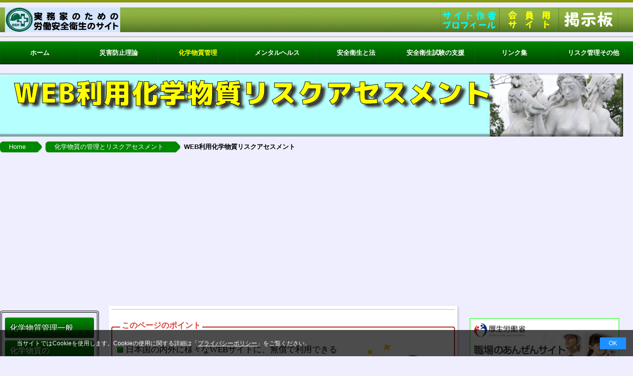

--- FILE ---
content_type: text/html
request_url: https://osh-management.com/document/information/online-risk-assessment-of-chemical-substances/
body_size: 11108
content:
<!DOCTYPE html>
<html lang="ja">

<head prefix="og: https://ogp.me/ns# fb: https://ogp.me/ns/fb# article: https://ogp.me/ns/article#">
	<meta charset="UTF-8">
	<meta http-equiv="X-UA-Compatible" content="IE=edge"><!-- IEの互換モードを無効にする -->
	<title>ネットでできる化学物質のリスクアセスメント</title>
	<meta content="text/html; charset=utf-8" http-equiv="Content-Type" />
	<meta content="化学物質,リスクアセスメント,WEBサイト,ネット" name="keywords" />
	<meta content="ネットでできる化学物質のリスクアセスメントについて解説しています" name="description" />
	<link rel="apple-touch-icon" href="../../../img/apple-touch-icon.png"><!-- タッチアイコンの指定 -->
	<link href="../../../css/reset.css" rel="stylesheet" type="text/css" />
	<link href="../../../css/common-res.css?1000" rel="stylesheet" type="text/css" />
	<link href="../../../css/Article-res.css?1000" rel="stylesheet" type="text/css" />
	<meta property="og:title"         content="ネットでできる化学物質のリスクアセスメント" /><!-- facebook like -->
	<meta property="og:type"          content="article" /><!-- facebook like -->
	<meta property="site_name"        content="実務家のための労働安全のサイト" /><!-- facebook like -->
	<meta property="og:description"   content="ネットでできる化学物質のリスクアセスメント" /><!-- facebook like -->
	<meta property="og:url"           content="https://osh-management.com/document/information/online-risk-assessment-of-chemical-substances/" /><!-- facebook like -->
	<meta property="og:image"         content="https://osh-management.com/img/osh-cm-ogp.jpg" /><!-- facebook like -->
	<meta property="og:image:width"   content="1200" />
	<meta property="og:image:height"  content="630" />
	<meta property="og:locale"        content="ja_JP" />
	<meta name="twitter:card"         content="summary" />
	<meta name="twitter:site"         content="@SrYanagawa" />
	<meta name="viewport" content="width=device-width,initial-scale=1">
    <link href="https://fonts.googleapis.com/css2?family=M+PLUS+1p:wght@900&display=swap" rel="stylesheet"><!-- WEBフォント like -->

	<style type="text/css">
	</style>

<!-- Google Tag Manager -->
<script>(function(w,d,s,l,i){w[l]=w[l]||[];w[l].push({'gtm.start':
new Date().getTime(),event:'gtm.js'});var f=d.getElementsByTagName(s)[0],
j=d.createElement(s),dl=l!='dataLayer'?'&l='+l:'';j.async=true;j.src=
'https://www.googletagmanager.com/gtm.js?id='+i+dl;f.parentNode.insertBefore(j,f);
})(window,document,'script','dataLayer','GTM-T4M9K6J');</script>
<!-- End Google Tag Manager -->


<script async src="https://pagead2.googlesyndication.com/pagead/js/adsbygoogle.js?client=ca-pub-1017501847423476"
     crossorigin="anonymous"></script>

</head>

<body>

<!-- Google Tag Manager (noscript) -->
<noscript><iframe src="https://www.googletagmanager.com/ns.html?id=GTM-T4M9K6J"
height="0" width="0" style="display:none;visibility:hidden"></iframe></noscript>
<!-- End Google Tag Manager (noscript) -->


<!-- facebook like -->
<div id="fb-root"></div>
<script>(function(d, s, id) {
	var js, fjs = d.getElementsByTagName(s)[0];
	if (d.getElementById(id)) return;
	js = d.createElement(s); js.id = id;
	js.async = true;
	js.src = 'https://connect.facebook.net/ja_JP/sdk.js#xfbml=1&version=v3.2';
	fjs.parentNode.insertBefore(js, fjs);
}(document, 'script', 'facebook-jssdk'));</script>



<!-- Cookie使用の承諾 -->
<div class="cookie-consent">
	<div class="cookie-text">当サイトではCookieを使用します。Cookieの使用に関する詳細は「<a href="../../../kakolog/privacy.html#privacy-policy">プライバシーポリシー</a>」をご覧ください。</div>
	<div class="cookie-agree">OK</div>
</div>
<!-- End Cookie使用の承諾 -->

		<div id="top"></div>
        <div class="toplogo">

		<div class="itemtop"><img alt="背景バー" src="../../../img/gnav0_long.png" ></div>
		<div class="yanagawalogo"><!-- トップの小型バナー -->
			<a href="../../../"><img class="yanagawa-shadow" alt="logo" src="../../../img/yanagawa.jpg" style="width: 233px;height: 50px"/></a>
		</div>
	
		<div class="itemtop"><img alt="背景バー" src="https://osh-management.com/img/gnav0_long-2.png"></div>

<!-- 			<div id="control-wrap"></div> --><!-- 文字の大きさのボタン -->

		<!-- ここからトップの右側３つのボタン -->
		<div class="item00"><img alt="背景バー" src="../../../img/gnav0.png" width="30" height="50"	></div>
			<ul id="globalnav">
				<li class="item01"><a href="../../../bulletin-board/"><img alt="掲示板" src="../../../img/gnav1.png" class="top-logo3" height="50"></a></li>
				<li class="item02"><a href="../../../member/" rel="nofollow" target="_blank"><img alt="会員サイト" src="../../../img/gnav2.png" class="top-logo3" height="50"></a></li>
				<li class="item03"><a href="../../../profile/profile.html"><img alt="著者プロフィール" src="../../../img/gnav3.png" class="top-logo3" height="50"></a></li>
			</ul>
		</div>

		<hr class="horizontaltop"><!-- 水平線 -->

	<div class="fs-text"><!-- 文字の大きさ -->
		<nav id="top_nav"><!-- ナヴィゲーション（プルダウンメニュー） -->

<ul id="dropmenu">
	<li><a href="../../../">ホーム</a>
		<ul>
			<li><a href="../../../index.html#new">お知らせ</a></li>
			<li><a href="../../../index.html#content">コンテンツ</a></li>
			<li><a href="../../../index.html#thissite">このサイトについて</a></li>
			<li><a href="../../../index.html#Copyright">著作権</a></li>
			<li><a href="../../../index.html#other">その他</a></li>
		</ul>
	</li>
	<li><a href="../../../essay/essay.html">災害防止理論</a>
		<ul>
			<li><a href="../../../essay/essay.html#general">災害防止論一般</a></li>
			<li><a href="../../../essay/essay.html#accident">一般災害に学ぶ</a></li>
			<li><a href="../../../essay/essay.html#specialist">専門家の育成と活用</a></li>
			<li><a href="../../../essay/essay.html#other">その他</a></li>
		</ul>
	</li>
	<li><a href="../../../document/document.html"><span class="dorophome">化学物質管理</span></a>
		<ul>
			<li><a href="../../../document/document.html#kagaku">化学物質管理一般</a>
				<ul>
					<li><a href="../../../document/document.html#kagaku-basis">化学物質管理の基本</a></li>
					<li><a href="../../../document/document.html#kagaku-general">化学物質管理一般</a></li>
					<li><a href="../../../document/document.html#kagaku-low">関連条文の解読</a></li>
					<li><a href="../../../document/document.html#kagaku-SDS">SDSの読み方</a></li>
				</ul>
			</li>
			<li><a href="../../../document/document.html#risk">化学物質リスクアセスメント</a>
				<ul>
					<li><a href="../../../document/document.html#risk-low">労働安全衛生法とＲＡ</a></li>
					<li><a href="../../../document/document.html#risk-method">具体的なＲＡの方法</a></li>
					<li><a href="../../../document/document.html#risk-tool">各種のＲＡツールの解説</a></li>
					<li><a href="../../../document/document.html#risk-knowledge">ＲＡの関連知識</a></li>
				</ul>
			</li>
			<li><a href="../../../document/document.html#revision">化学物質関連の安衛法令改正</a></li>
			<li><a href="../../../document/document.html#other"><span class="dorophome">その他</span></a></li>
		</ul>
	</li>
	<li><a href="../../../mental/mental.html">メンタルヘルス</a>
		<ul>
			<li><a href="../../../mental/mental.html#guideline">メンタルヘルス指針</a></li>
			<li><a href="../../../mental/mental.html#return">職場復帰支援の手引き</a></li>
			<li><a href="../../../mental/mental.html#suicide-prevention">自殺防止対策</a></li>
			<li><a href="../../../mental/mental.html#other">その他</a></li>
		</ul>
	</li>
	<li><a href="../../../legal/legal.html">安全衛生と法</a>
		<ul>
			<li><a href="../../../legal/legal.html#initiat">安全衛生担当者の法律学入門</a></li>
			<li><a href="../../../legal/legal.html#hanrei">労働安全衛生と判例</a></li>
			<li><a href="../../../legal/legal.html#OSHlow">安衛法の考え方</a></li>
			<li><a href="../../../legal/legal.html#law-amendment">法令・通達の改正等</a></li>
			<li><a href="../../../legal/autonomous-management/">化学物質の自律的管理</a></li>
			<li><a href="../../../legal/legal.html#other">その他</a></li>
		</ul>
	</li>
    <li><a href="../../../examination/">安全衛生試験の支援</a>
		<ul>
			<li><a href="../../../consultant/consultant.html">コンサルタント受験支援</a>
				<ul>
					<li><a href="../../../consultant/consultant.html#exam-bbs">コンサルタント試験掲示板</a></li>
					<li><a href="../../../consultant/consultant.html#exam-Encouragement">受験の勧め</a></li>
					<li><a href="../../../consultant/consultant.html#exam-Commentary">試験問題の解説</a>
						<ul>
							<li><a href="../../../consultant/consultant.html#exam-Commentary-health">労働衛生コンサルタント</a></li>
							<li><a href="../../../consultant/consultant.html#exam-Commentary-safty">労働安全コンサルタント</a></li>
						</ul>
					</li>
					<li><a href="../../../consultant/consultant.html#other">受験のための知識</a></li>
					<li><a href="../../../consultant/consultant.html#office-management">合格後のために</a></li>
				</ul>
            </li>
            <li><a href="../../../examination/Health-Officer/">衛生管理者受験支援</a>
				<ul>
					<li><a href="../../../examination/Health-Officer/index.html#exam-bbs">衛生管理者掲示板</a></li>
					<li><a href="../../../examination/Health-Officer/index.html#exam-Encouragement">受験の勧め</a></li>
					<li><a href="../../../examination/Health-Officer/index.html#exam-Commentary">試験問題の解説</a>
						<ul>
							<li><a href="../../../examination/Health-Officer/index.html#1st">第１種衛生管理者</a></li>
							<li><a href="../../../examination/Health-Officer/index.html#2st">第２種衛生管理者</a></li>
							<li><a href="../../../examination/Health-Officer/unpublished-issues/">過去問にない問題</a></li>
						</ul>
                    </li>
					<li><a href="../../../examination/Health-Officer/index.html#other">その他</a></li>
				</ul>
			</li>
			<li><a href="../../../examination/qualification-education/">その他の資格・教育</a></li>
		</ul>
	</li>
	<li><a href="../../../link/link.html">リンク集</a>
		<ul>
			<li><a href="../../../link/link.html#sanpo">労働安全衛生関係団体</a>
				<ul>
					<li><a href="../../../link/link.html#gov">政府機関</a></li>
					<li><a href="../../../link/link.html#jisha">中災防</a></li>
					<li><a href="../../../link/link.html#mohl">厚生労働関係団体</a></li>
					<li><a href="../../../link/link.html#gloup">その他各種民間団体</a></li>
					<li><a href="../../../link/link.html#univ">その他大学・研究所</a></li>
				</ul>
			</li>
			<li><a href="../../../link/link.html#kagaku">化学物質管理</a>
				<ul>
					<li><a href="../../../link/link.html#chemgene">化学物質管理全般</a>
						<ul>
							<li><a href="../../../link/link.html#chem-gov">政府関係</a></li>
							<li><a href="../../../link/link.html#chem-national-Lab">国立研究所</a></li>
							<li><a href="../../../link/link.html#chem-public-agency">公的機関</a></li>
							<li><a href="../../../link/link.html#chem-industry-group">化学工業関連事業者団体</a></li>
							<li><a href="../../../link/link.html#chem-other">民間研究所、大学その他</a></li>
						</ul>
					</li>
					<li><a href="../../../link/link.html#risk">リスクアセスメント</a></li>
					<li><a href="../../../link/link.html#ghs">GHS／SDS／ラベル</a></li>
					<li><a href="../../../link/link.html#nano">ナノマテリアル</a></li>
					<li><a href="../../../link/link.html#saicm">SAICM</a></li>
				</ul>
			</li>
			<li><a href="../../../link/link.html#mental">メンタルヘルス</a>
				<ul>
					<li><a href="../../../link/link.html#mental-genelal">メンタルヘルス全般</a>
						<ul>
							<li><a href="../../../link/link.html#mhlw">厚生労働省</a></li>
							<li><a href="../../../link/link.html#othergov">その他国家機関</a></li>
							<li><a href="../../../link/link.html#mas">関係機関・団体等</a></li>
							<li><a href="../../../link/link.html#menother">その他</a></li>
						</ul>
					</li>
					<li><a href="../../../link/link.html#stresscheck">ストレスチェック</a></li>
					<li><a href="../../../link/link.html#jisatsu">自殺防止</a></li>
					<li><a href="../../../link/link.html#Harassment">ハラスメント</a></li>
				</ul>
			</li>
			<li><a href="../../../link/link.html#sanpo-other">労働安全衛生（その他）</a>
				<ul>
					<li><a href="../../../link/link.html#karoshi">過重労働対策</a></li>
					<li><a href="../../../link/link.html#Passive-smoking">受動喫煙の防止</a></li>
					<li><a href="../../../link/link.html#Treatment">治療と職業の両立</a></li>
					<li><a href="../../../link/link.html#sanpo-other-sub">その他</a>
						<ul>
							<li><a href="../../../link/link.html#heatstroke">熱中症予防対策</a></li>
							<li><a href="../../../link/link.html#low-back-pain">腰痛予防対策</a></li>
							<li><a href="../../../link/link.html#pneumoconiosis">粉じん障害予防対策</a></li>
							<li><a href="../../../link/link.html#vibration-syndrome">振動予防対策</a></li>
							<li><a href="../../../link/link.html#occupational-health-other-other">その他</a></li>
						</ul>
					</li>
				</ul>
			</li>
			<li><a href="../../../link/link.html#inter">国際機関</a>
				<ul>
					<li><a href="../../../link/link.html#ilo">国際連合</a></li>
					<li><a href="../../../link/link.html#oecd">OECD</a></li>
					<li><a href="../../../link/link.html#eu">欧州・EU</a></li>
					<li><a href="../../../link/link.html#usa">米国</a></li>
					<li><a href="../../../link/link.html#glovother">その他</a></li>
				</ul>
			</li>
			<li><a href="../../../link/link.html#other">その他</a>
				<ul>
					<li><a href="../../../link/link.html#lll">判例・法令・通達等</a></li>
					<li><a href="../../../link/link.html#e-gov">電子政府総合窓口</a></li>
					<li><a href="../../../link/link.html#eng">英語翻訳文等</a></li>
					<li><a href="../../../link/link.html#make-WEB">WEBサイト作成等</a></li>
					<li><a href="../../../link/link.html#engjap">英語翻訳サイト</a></li>
					<li><a href="../../../link/link.html#otherother">その他</a></li>
				</ul>
			</li>
		</ul>
	</li>
	<li><a href="../../../other/other.html">リスク管理その他</a>
		<ul>
	        <li><a href="../../../movie/movie.html">映画等と労働安全衛生</a>
		      <ul>
			      <li><a href="../../../movie/movie.html#general">映画一般</a></li>
			      <li><a href="../../../movie/movie.html#foreign">外国映画</a></li>
			      <li><a href="../../../movie/movie.html#japan">日本映画</a></li>
			      <li><a href="../../../movie/movie.html#other">映画以外の作品</a></li>
		      </ul>
	        </li>
			<li><a href="../../../risk/">リスク管理と危機管理</a>
				<ul>
					<li><a href="../../../risk/index.html#theory">リスク管理理論</a></li>
					<li><a href="../../../risk/index.html#nation">国家とリスク管理</a></li>
					<li><a href="../../../risk/index.html#community">社会とリスク管理</a></li>
					<li><a href="../../../risk/index.html#enterprise">企業とリスク管理</a></li>
					<li><a href="../../../risk/index.html#individual">個人とリスク管理</a></li>
					<li><a href="../../../risk/index.html#other">その他</a></li>
				</ul>
			</li>
			<li><a href="../../../computer/">ホームページの作成と解析</a>
				<ul>
					<li><a href="../../../computer/index.html#WEBsocial-poverty">WEBサイト関連情報</a></li>
					<li><a href="../../../computer/index.html#making-HP">ホームページ作成等</a></li>
					<li><a href="../../../computer/index.html#PC-and-windows">パソコン関連知識</a></li>
				</ul>
			</li>
		</ul>
	</li>
</ul>
		</nav><!-- ナヴィゲーション（ここまで） -->
	</div><!--  ここまで文字の大きさ変更 -->


<!-- ここからトップのバナー -->
		<div id="masthead" style="background-image: url('../../../img/social.jpg');">
		<h1 class="midashi" style="letter-spacing: 2px;">WEB利用化学物質リスクアセスメント</h1>
		</div>
<!-- ここまでトップのバナー -->

<nav>
<ul class="cp_breadcrumb">
	<li><a href="../../../">Home</a></li>
	<li><a href="../../document.html">化学物質の管理とリスクアセスメント</a></li>
	<li><a href="">WEB利用化学物質リスクアセスメント</a></li>
</ul>
</nav><!-- パンくずリスト -->

<main>
<!-- ここから３段の列のボックス -->
		<div id="container" class="display-box" ontouchstart="">

<!-- ここから左側の列 -->
			<div id="left_col-out" class="order1">
				<div id="left_col" class="ac_menu"><!-- サイドメニュー -->
					<label for="nav01" class="left_col" style="line-height: 1.6;">化学物質管理一般</label>
						<input type="checkbox" id="nav01" class="bellows" />
						<ul>
							<li  class="left_col_2"><a href="../../document.html#kagaku-basis"  class="left_col_2">化学物質管理の基本</a></li>
							<li  class="left_col_2"><a href="../../document.html#kagaku-general"  class="left_col_2">化学物質管理一般</a></li>
							<li  class="left_col_2"><a href="../../document.html#kagaku-low"  class="left_col_2">関連条文の解読</a></li>
							<li  class="left_col_2"><a href="../../document.html#kagaku-SDS"  class="left_col_2">SDSの読み方</a></li>
						</ul>
					<label for="nav02" class="left_col" style="line-height: 1.6;">化学物質の<br/> リスクアセスメント</label>
						<input type="checkbox" id="nav02" class="bellows" />
						<ul>
							<li  class="left_col_2"><a href="../../document.html#risk-low"  class="left_col_2">安衛法とRA</a></li>
							<li  class="left_col_2"><a href="../../document.html#risk-method"  class="left_col_2">具体的なRAの方法</a></li>
							<li  class="left_col_2"><a href="../../document.html#risk-tool"  class="left_col_2">各種ツールの解説</a></li>
							<li  class="left_col_2"><a href="../../document.html#risk-knowledge"  class="left_col_2">RAの関連知識</a></li>
						</ul>
					<label for="nav01"><a href="../../document.html#revision" class="left_col_3">安衛法令改正</a></label>
					<label for="nav01"><a href="../../document.html#other" class="left_col_3">その他</a></label>
				</div>

				<div id="left_col-con" ><!-- コンサルタント支援ボタン -->
					<ul>
						<li class="left_col-con" ><a href="../../../consultant/consultant.html">コンサルタント試験支援</a></li>
					</ul>
                    <ul><!-- 衛生管理者試験支援のボタン -->
						<li class="left_col-con" ><a href="../../../examination/Health-Officer/">衛生管理者試験 受験支援</a></li>
					</ul>
				</div><!-- left_col-con -->

				<div class="left_col-mat" >
					<ul>
						<li class="left_col-mat" ><a href="../../../legal/autonomous-management/">化学物質の自律的な管理</a></li>
					</ul>
				</div><!-- left_col-mat -->
			</div>
<!-- ここまで左側の列 -->

<!-- ここから右側の列 -->
			<div id="right_col" class="sample-box-right order3">
				<p class="banner-right">
					<a href="https://anzeninfo.mhlw.go.jp/" target="_blank">
						<img alt="安全サイト" width="300" height="87" src="../../../img/header_logo.webp" class="sample-box-right-img">
					</a>
				</p>
				<p class="banner-right">
					<a href="https://kokoro.mhlw.go.jp/" target="_blank">
						<img alt="こころの耳" width="300px" height="87" src="../../../img/bnr_cmn_heart01.webp" class="sample-box-right-img" >
					</a>
				</p>
				<p class="banner-right">
					<a href="https://www.mhlw.go.jp/stf/seisakunitsuite/bunya/koyou_roudou/roudoukijun/kensaku/" target="_blank">
						<img alt="検索" width="300px" height="87" src="../../../img/kensaku.webp" class="sample-box-right-img" >
					</a>
				</p>

				<section><hr class="horizontal" ></section>
				<div class="right_contact" >
					<a class="fr-btn" href="https://sp-heiji.online/" target="_blank"><span>My friend's website</span><span>平児の社会と政治を語る</span></a>
				</div><!-- left_contact -->

				<section><hr class="horizontal" ></section>
				<script async src="https://cse.google.com/cse.js?cx=52c029412fd984899"></script>
				<div class="gcse-search"></div>

				<div class="sticky">
					<section><hr class="horizontal" ></section>
					<script async src="https://pagead2.googlesyndication.com/pagead/js/adsbygoogle.js?client=ca-pub-1017501847423476"
					crossorigin="anonymous"></script>
				<!-- サイドバー -->
				<ins class="adsbygoogle"
					style="display:block"
					data-ad-client="ca-pub-1017501847423476"
					data-ad-slot="8440211073"
					data-ad-format="auto"
					data-full-width-responsive="true"></ins>
				<script>
					(adsbygoogle = window.adsbygoogle || []).push({});
				</script>
				</div><!-- sticky -->

			</div><!-- right_col --><!-- 右側の列 -->
<!-- ここまで右側の列 -->

<!-- ここから中央の列 -->
			<div id="page_content" class="content1 order2">

<!-- ページトップへのボタン -->
			<a href="#top" id="page-top1">トップ</a>

	<!--上段の注意事項 -->
					<hr class="horizontal">
					<div class="fs-text"><!-- 文字の大きさ -->
						<div class="sample-box-top">
							<img class="illustration-setumeiwakunai" alt="研究する人" src="../../../img/kenkyu_woman_seikou.png" style="padding-top: 10px">
							<p class="sample-box-top">日本国の内外に様々なWEBサイトに、無償で利用できる化学物質のリスクアセスメントツールがアップされています。</p>
							<p class="sample-box-top">これらを紹介するとともに、その特性や問題点について、一覧表の形で紹介しています。</p>
							<p class="end"> </p>
						</div>
					</div><!-- 文字の大きさ -->
						<br/>
	<!-- 上段の注意事項 -->

	<!-- 記事 -->
	<section id="social-poverty" class="anchor"><hr class="horizontal"></section>

	<ul class="mokuji">
		<a href="#1secton" class="table-link"><li class="mokuji-0">１　はじめに</li></a>
		<a href="#2secton" class="table-link"><li class="mokuji-1">２　私のサイトのボックスモデルによるツール</li></a>
		<a href="#3secton" class="table-link"><li class="mokuji-1">３　ネットで利用できるリスクアセスメントツールの特徴</li></a>
		<a href="#4secton" class="table-link"><li class="mokuji-1">４　具体的なリスクアセスメントツールの特徴</li></a>
	</ul>

	<p class="end"> </p>

	<section class="normal-con">
		<section id="1secton" class="anchor"><hr class="horizontal"></section>
		<h2 class="midashi-style2">１　はじめに</h2>

                        <p class="date">執筆日時：<time>2021-03-15</time></p>
                        <p class="date">最終改訂：<time>2021-06-13</time></p>

						<span class="normal">
							<p class="Normal">現在で、日本国の内外に様々なWEBサイトに、無償で利用できる化学物質のリスクアセスメントツールがアップされている。国内のサイトにアップされているツールで最もよく利用されているものは、おそらく厚生労働省の「職場のあんぜんサイト」にアップされている「<a href="https://anzeninfo.mhlw.go.jp/user/anzen/kag/ankgc07.htm#h2_2" target="_blank" rel="noopener">リスクアセスメント支援ツール</a>」であろう。</p>
							<p class="Normal">厚生労働省では、さまざまなリスクアセスメントツールを開発している。コントロールバンディングは粉じんにも対応しており、また、CREATE-SIMPLEという経皮吸収に対応できるものも開発されている。</p>
							<p class="Normal">ただ、このツールはやや過重な対策が求められることもあり、またガスには使用できないという問題がある。このため、他に利用できるツールを求める事業者も多いようだ。</p>
						</span>

						<section id="2secton" class="anchor"><hr class="horizontal"></section>
						<h2 class="midashi-style2">２　私のサイトのボックスモデルによるツール</h2>
						<span class="normal">
							<p class="Normal">私のサイトでも、ボックスモデルによるリスクアセスメントのツール（<a href="../1zone-model-RA/" target="_blank">解説書</a>・<a href="../../pdf/20160518_1zonemodelRA.xlsx" target="_blank">ツール</a>）を無償で公開しており、VECTOR（<a href="https://www.vector.co.jp/soft/winnt/business/se513231.html" target="_blank">Vector</a>）からもダウンロードできるようにしてある。ツールといってもマクロさえ使用していないEXCELファイルである。よろしければこちらも試して頂ければと思う。</p>
							<p class="Normal">なお、これは私のサイトでも人気のあるコンテンツのひとつで、公開以来、私自身も驚くほどのダウンロード数がある。</p>
						</span>

						<section id="3secton" class="anchor"><hr class="horizontal"></section>
						<h2 class="midashi-style2">３　ネットで利用できるリスクアセスメントツールの特徴</h2>
						<span class="normal">
							<p class="Normal">公開されているリスクアセスメントツールには、ブラウザで作動しリスクアセスメントを行うときは提供者のサイトに接続する必要があるものと、あらかじめツールをダウンロード（DL）してネットへの接続なしで作動するものがある。これらの特徴を挙げると次のようになろうか。</p>

					<div class="Overlay-table">
						<table class="Commentary-table">
								<thead>
									<tr>
										<th class="Commentary-table-thslu" style="width:25%;min-width:7rem;">タイプ</th>
										<th class="Commentary-table-ths" style="width:75%;min-width:20rem;">メリット</th>
									</tr>
								</thead>
								<tbody>
									<tr>
										<th class="Commentary-table-th-c5" style="width:25%;min-width:7rem;">ブラウザ接続方式</th>
										<td class="Commentary-table-tdsl" style="width:75%;min-width:20rem;">
											<ul class="linote2">
												<li class="listn1">特別なソフトが必要ない</li>
												<li class="listn1">常に最新のソフトを使用することになる</li>
												<li class="listn1">Windowsのバージョンによって動作しなくなることはない</li>
												<li class="listn1">ソフトのインストールを禁止している企業でも使用可能</li>
											</ul>
										</td>
									</tr>
									<tr>
										<th class="Commentary-table-th-c5" style="width:25%;">事前DLタイプ<br>（プログラム）</th>
										<td class="Commentary-table-tdsl" style="width:75%;">
											<ul class="linote2">
												<li class="listn1">特別なソフトが必要ない（例外有り）</li>
												<li class="listn1">一度DLすればその後は問題なく使用可能</li>
												<li class="listn1">ホスト側で対応することにより、常に最新のソフトを使用するようにすることも可能</li>
												<li class="listn1">WEBサイトに接続する環境がないような工場や研修会場などでも使用可能</li>
											</ul>
										</td>
									</tr>
									<tr>
										<th class="Commentary-table-th-c5" style="width:25%;">事前DLタイプ<br>（EXCEL形式）</th>
										<td class="Commentary-table-tdsl" style="width:75%;">
											<ul class="linote2">
												<li class="listn1">一度DLすればその後は問題なく使用可能</li>
												<li class="listn1">WEBサイトに接続する環境がないような工場や研修会場などでも使用可能</li>
												<li class="listn1">ソフトのインストールを禁止している企業でも使用可能</li>
											</ul>
										</td>
									</tr>
								</tbody>
						</table>
					</div>

							<p class="Normal">また、ツールを別な切り口で分けると、①ばく露濃度を推定し、これを公開されている職業暴露限界（許容濃度やTLV-TWAなど）と比較してリスクアセスメントを行うタイプと、②リスクのレベルを出力するタイプに分けることができる。前者は、リスクのレベルが感覚的に判るが、後者では対策をとるべき優先順位が分かるようになっている。</p>

						<div class="Overlay-table">
							<table class="Commentary-table">
								<thead>
									<tr>
										<th class="Commentary-table-thslu" style="width:30%;min-width:7rem;">タイプ</th>
										<th class="Commentary-table-ths" style="width:70%;min-width:20rem;">特徴</th>
									</tr>
								</thead>
								<tbody>
									<tr>
										<th class="Commentary-table-th-c5" style="width:30%;min-width:7rem;">公表されている職業暴露限界と推定ばく露濃度を比較してリスクを数値で表すタイプ</th>
										<td class="Commentary-table-tdsl" style="width:70%;min-width:20rem;">
											<ul class="linote2">
												<li class="listn1">リスクの大きさが分かりやすい</li>
												<li class="listn1">リスクの大きさを連続した数値で表す</li>
												<li class="listn1">どちらかといえば、結果がより正確に出る</li>
											</ul>
										</td>
									</tr>
									<tr>
										<th class="Commentary-table-th-c5" style="width:30%;">職業暴露限界をGHS分類結果等から推定して、リスクをマトリクス法により判断して、リスクレベルで表すタイプ</th>
										<td class="Commentary-table-tdsl" style="width:70%;">
											<ul class="linote2">
												<li class="listn1">特別な知識はそれほど必要がなく、簡便なものが多い</li>
												<li class="listn1">化学物質の特性をあまり調べなくても使えるものが多い傾向</li>
												<li class="listn1">対策をとるべき優先順位が分かりやすい</li>
												<li class="listn1">職業暴露限界が公表されていない物質にも対応可能</li>
												<li class="listn1">混合物に対応しやすい</li>
											</ul>
										</td>
									</tr>
								</tbody>
							</table>
						</div>

							<p class="Normal">いずれがよいかは、利用者が判断すればよいことであるが、状況に応じていろいろ使用してみればよいのではないかと思う。</p>
						</span>

						<section id="4secton" class="anchor"><hr class="horizontal"></section>
						<h2 class="midashi-style2">４　具体的なリスクアセスメントツールの特徴</h2>
						<span class="normal">
							<p class="Normal">実際のリスクアセスメントツールには、以下のようなものがある。</p>

						<div class="Overlay-table">
							<table class="Commentary-table">
								<thead>
									<tr>
										<th class="Commentary-table-thslu" style="width:20%;min-width:7rem;">名称等</th>
										<th class="Commentary-table-ths" style="width:15%;;min-width:4rem;">提供者</th>
										<th class="Commentary-table-ths" style="width:16%;;min-width:4rem;">使用時のWEB接続の要否</th>
										<th class="Commentary-table-ths" style="width:37%;;min-width:11rem;">結果の出力</th>
										<th class="Commentary-table-ths" style="width:12%;;min-width:3rem;">言語</th>
									</tr>
								</thead>
								<tbody>
									<tr>
										<th class="Commentary-table-thsl" style="width:20%;">簡易なRA等</th>
										<td class="Commentary-table-tdsl" style="width:15%;">厚労省</td>
										<td class="Commentary-table-tdsm" style="width:16%;">必要</td>
										<td class="Commentary-table-tdsl" style="width:37%;">リスクレベル<br>対策シート</td>
										<td class="Commentary-table-tdsl" style="width:12%;">日本語</td>
									</tr>
									<tr>
										<th class="Commentary-table-thsl" style="width:20%;">ボックスモデル</th>
										<td class="Commentary-table-tdsl" style="width:15%;">柳川</td>
										<td class="Commentary-table-tdsm" style="width:16%;">不要</td>
										<td class="Commentary-table-tdsl" style="width:37%;">職業性ばく露限界と推定濃度の比</td>
										<td class="Commentary-table-tdsl" style="width:12%;">日本語</td>
									</tr>
									<tr>
										<th class="Commentary-table-thsl" style="width:20%;">たなご</th>
										<td class="Commentary-table-tdsl" style="width:15%;">筑波大学</td>
										<td class="Commentary-table-tdsm" style="width:16%;">不要</td>
										<td class="Commentary-table-tdsl" style="width:37%;">リスクレベル等</td>
										<td class="Commentary-table-tdsl" style="width:12%;">日本語</td>
									</tr>
									<tr>
										<th class="Commentary-table-thsl" style="width:20%;">CRA</th>
										<td class="Commentary-table-tdsl" style="width:15%;">福井大学</td>
										<td class="Commentary-table-tdsm" style="width:16%;">必要</td>
										<td class="Commentary-table-tdsl" style="width:37%;">リスクレベル等</td>
										<td class="Commentary-table-tdsl" style="width:12%;">日本語</td>
									</tr>
									<tr>
										<th class="Commentary-table-thsl" style="width:20%;">TRA</th>
										<td class="Commentary-table-tdsl" style="width:15%;">ECETOC</td>
										<td class="Commentary-table-tdsm" style="width:16%;">不要</td>
										<td class="Commentary-table-tdsl" style="width:37%;">RCR</td>
										<td class="Commentary-table-tdsl" style="width:12%;">英語</td>
									</tr>
									<tr>
										<th class="Commentary-table-thsl" style="width:20%;">EMKG Expo Tool</th>
										<td class="Commentary-table-tdsl" style="width:15%;">BAuA</td>
										<td class="Commentary-table-tdsm" style="width:16%;">不要</td>
										<td class="Commentary-table-tdsl" style="width:37%;">ばく露濃度の推定値</td>
										<td class="Commentary-table-tdsl" style="width:12%;">英語/<br>独語</td>
									</tr>
								</tbody>
							</table>
						</div>

							<p class="Normal">「<a href="https://anzenkanri.tsukuba.ac.jp/?page_id=12257" target="_blank" rel="noopener">たなご</a>」は、2016年に公開されたツールで、筑波大学関係者のためのツールであるが、企業関係でもダウンロードは可能である。パソコンにインストールして使用するタイプだが、起動したときに、新バージョンがあると、新しいバージョンをダウンロードするように求められるので、利用者は常に最も新しいバージョンを使用できることになる。</p>
							<p class="Normal">なお、簡易なRAとCRAはブラウザ接続方式で、他は事前DLタイプである。事前DLタイプの中では、たなごがプログラム方式、他はすべてEXCELで行っている。</p>
							<p class="Normal">また、<a href="https://osh-management.com/document/document.html#risk-tool" target="_blank">私のサイトの「リスクアセスメントツールの解説</a>」で、これらのツールの解説をしている。詳しくは、「<a href="https://osh-management.com/document/information/ecetoc-tra/" target="_blank">ECETOC TRAの使用方法</a>」、「<a href="../emkg-expo-tool/" target="_blank">BAuA の EMKG EXPO TOOL を使ってみよう</a>」、「<a href="../mhlw-cb/" target="_blank">厚生労働省の簡易なリスクアセスメント</a>」及び「<a href="https://osh-management.com/document/information/percutaneous-exposure/index1.html" target="_blank">CREATE-SIMPLE ver 2.0</a>」を参考にして欲しい。</p>
						</span>

						<hr class="horizontal">
						<p class="oshirase">【関連コンテンツ】</p>

						<a href="../percutaneous-exposure/index1.html" class="top-small">
							<div class="MsoNormal" >
								<img class="top-small" alt="化学物質を扱う少女" src="../../../legal/information/autonomous-management-and-management-system/img/1368490_s.webp">
								<p class="samplu-box-title">CREATE-SIMPLE の使用方法</p>
								<p class="samplu-box-gyou">CREATE-SIMPLE を使用するための分かりやすいマニュアルです。</p>
								<p class="end"> </p>
							</div></a>

						<a href="../ecetoc-tra/" class="top-small">
						<div class="MsoNormal" >
							<img class="top-small" alt="化学物質を扱う研究者" src="../../../legal/information/autonomous-management/img//2049128_s.webp">
							<p class="samplu-box-title">ECETOC TRA の使用方法</p>
							<p class="samplu-box-gyou">ECETOC TRA を使用するための分かりやすいマニュアルです。</p>
							<p class="end"> </p>
						</div></a>

						<a href="../1zone-model-RA/" class="top-small">
							<div class="MsoNormal" >
								<img class="top-small" alt="化学物質のイメージ" src="../../../legal/information/substances-subject-RA/img/22167101_s.webp">
								<p class="samplu-box-title">ボックスモデル化学物質ＲＡツール</p>
								<p class="samplu-box-gyou">ボックスモデル化学物質ＲＡツールを使用するための分かりやすいマニュアルです。</p>
								<p class="end"> </p>
							</div></a>

							<a href="../emkg-expo-tool/" class="top-small">
								<div class="MsoNormal" >
									<img class="top-small" alt="パソコンを操作する女性" src="../../../computer/information/renovate-HP/img/3138478_s.webp">
									<p class="samplu-box-title">BAuAのEMKG EXPO TOOL</p>
									<p class="samplu-box-gyou">BAuAのEMKG EXPO TOOLを使用するための分かりやすいマニュアルです。</p>
									<p class="end"> </p>
								</div></a>

					</section><!-- ここまで記事 -->

	<!-- 広告 -->
	<hr class="horizontal" style="margin-top:20px;">
	<p class="end"> </p>

	<script async src="https://pagead2.googlesyndication.com/pagead/js/adsbygoogle.js?client=ca-pub-1017501847423476"
	crossorigin="anonymous"></script>
<ins class="adsbygoogle"
	style="display:block"
	data-ad-format="autorelaxed"
	data-ad-client="ca-pub-1017501847423476"
	data-ad-slot="3542558872"></ins>
<script>
	(adsbygoogle = window.adsbygoogle || []).push({});
</script>

	<!--SNSボタン -->
	<p class="end"> </p>
	<hr class="horizontal" style="margin-top:20px;">
	<div class="social">
		<div class="social_inner">
			<div class="facebook"><div class="fb-like" data-href="https://osh-management.com/document/information/online-risk-assessment-of-chemical-substances/" data-layout="button_count" data-action="like" data-size="small" data-show-faces="false" data-share="true"></div></div>
			<div class="twitter"><a href="https://twitter.com/share?ref_src=twsrc%5Etfw" class="twitter-share-button" data-show-count="false" target="_blank">Tweet</a><script async src="https://platform.twitter.com/widgets.js" charset="utf-8"></script></div>
			<div class="hatebu"><a href="https://b.hatena.ne.jp/entry/" class="hatena-bookmark-button" data-hatena-bookmark-layout="basic-label-counter" data-hatena-bookmark-lang="ja" title="このエントリーをはてなブックマークに追加"><img src="https://b.st-hatena.com/images/entry-button/button-only@2x.png" alt="このエントリーをはてなブックマークに追加" width="20" height="20" style="border: none;" /></a><script type="text/javascript" src="https://b.st-hatena.com/js/bookmark_button.js" charset="utf-8" async="async"></script></div>
			<div class="LINE"><div class="line-it-button" style="display: none;" data-lang="ja" data-type="share-a" data-ver="3" data-url="https://osh-management.com/document/information/online-risk-assessment-of-chemical-substances/" data-color="default" data-size="small" data-count="false"></div></div>
			<script src="https://d.line-scdn.net/r/web/social-plugin/js/thirdparty/loader.min.js" async="async" defer="defer"></script>
		</div>
	</div>
	<hr class="horizontal">

			</div>
<!-- ここまで中央の列 -->

		</div>
<!-- ここまで３段の列のボックス -->
</main>

<!-- J-Queryの読み込み -->
<script type="text/javascript" src="https://ajax.googleapis.com/ajax/libs/jquery/3.6.3/jquery.min.js"></script>

	<script type="text/JavaScript" src="../../../js/jquery.gotop.js"></script><!-- ページトップへ戻るボタン -->
	<script type="text/JavaScript" src="../../../js/jquery.anti-scnav.js"></script><!-- ナビをスクロールさせない -->
	<script type="text/JavaScript" src="../../../js/jquery.scroll.js"></script><!-- ページ内移動 -->
	<script type="text/javascript" src="../../../js/cookie-yes.js"></script><!-- Cookie承諾 -->

<!-- ここからフッター -->
		<hr class="horizontal" />

            <div class="foot-nav">
                <a href="../../../kakolog/privacy.html#privacy-policy" class="foot-a">プライバシーポリシー</a>
                <a href="../../../kakolog/privacy.html#terms-of-service" class="foot-a">利用規約</a>
            </div>
                <p class="footer">Copyright &copy; 2016-<script type="text/javascript">document.write(new Date().getFullYear());</script> 柳川 行雄 All Rights Reserved.</p>
<!-- ここまでフッター -->

</body>

</html>


--- FILE ---
content_type: text/html; charset=utf-8
request_url: https://www.google.com/recaptcha/api2/aframe
body_size: 111
content:
<!DOCTYPE HTML><html><head><meta http-equiv="content-type" content="text/html; charset=UTF-8"></head><body><script nonce="2fecd5p3Fulnb5g_qcTnBg">/** Anti-fraud and anti-abuse applications only. See google.com/recaptcha */ try{var clients={'sodar':'https://pagead2.googlesyndication.com/pagead/sodar?'};window.addEventListener("message",function(a){try{if(a.source===window.parent){var b=JSON.parse(a.data);var c=clients[b['id']];if(c){var d=document.createElement('img');d.src=c+b['params']+'&rc='+(localStorage.getItem("rc::a")?sessionStorage.getItem("rc::b"):"");window.document.body.appendChild(d);sessionStorage.setItem("rc::e",parseInt(sessionStorage.getItem("rc::e")||0)+1);localStorage.setItem("rc::h",'1768990602282');}}}catch(b){}});window.parent.postMessage("_grecaptcha_ready", "*");}catch(b){}</script></body></html>

--- FILE ---
content_type: text/css
request_url: https://osh-management.com/css/common-res.css?1000
body_size: 5461
content:
/* CSS layout */
@media print { body{ display: none !important; } }
/* =======================================
	Cookie使用の承諾
======================================= */
.cookie-consent {
    display: flex;
    justify-content: space-between;
    align-items: center;
    position: fixed;
	left: 0;
    bottom: 0;
    width: 100%;
    font-size: 12px;
    color: #fff;
    background: rgba(0,0,0,.7);
    padding: 1.2em;
    box-sizing: border-box;
    visibility: hidden;
	z-index: 10000;
}
.cookie-consent.is-show {
    visibility: visible;
}
.cookie-consent a {
    color: #fff !important;
}

.cookie-text {
	margin: 0 20px;
	line-height: 1.5;
}
.cookie-agree {
    color: #fff;
    background: dodgerblue;
    padding: .5em 1.5em;
}
.cookie-agree:hover {
    cursor: pointer;
}
/* パッと消える */
.cc-hide1 {
    display: none;
}

/* ゆっくり消える 
.cc-hide2 {
    animation: hide 1s linear 0s;
    animation-fill-mode: forwards;
}*/
@keyframes hide {
    from {
    opacity: 1;
}
to {
    opacity: 0;
    visibility: hidden;
    }
}

/* メディアクエリ */

@media screen and (max-width: 600px) {
    .cookie-consent {
		flex-direction: column;
    }
    .cookie-text {
		margin-bottom: 1em;
    }
}

/* =======================================
	全体のデザイン
======================================= */

body {
	padding-top: 4px;
	Width: 100%;
	max-width:1366px;
    margin: 0 auto;/*ここで中央寄せを指定する。*/
	background-color: #eeeeff;
	border-top: 5px solid ;
	border-top-color: #8a9b0f;
	color : #000000;
	font-family:"ヒラギノ角ゴ Pro W3", "Hiragino Kaku Gothic Pro", "メイリオ", Meiryo, Osaka, "ＭＳ Ｐゴシック", "MS PGothic", sans-serif;
	-webkit-text-size-adjust: 100%; /*スマホのテキストサイズの自動調整を禁止する*/
}

@media (min-width: 485px) {
	body {
		Width:calc(100vw-20px);
	}
}

math {
	font-family:STIX, IPAmjMincho, serif;
}
.anchor{
    display: block;
    padding-top: 50px;
    margin-top: -40px;
}
sup {
	font-size: 75.5%;
	vertical-align: top;
	position: relative;
	top: -0.1em;
}
sub {
	font-size: 75.5%;
	vertical-align: bottom;
	position: relative;
	top: 0.1em;
}
/* 文字に ● を付す*/
span.dot {
	text-emphasis-style: circle;
}
/*冒頭小型ロゴを規定*/
div.toplogo {
	overflow: hidden;
	padding-top: 6px;
}
div.itemtop {
	float: left;
	width: 10px;
	height: 50px;
}
div.itemtop img {
	width: 100vw;
	max-width: 760px;
	height: 100%;
}

div.yanagawalogo{
	position:relative;
	float:left;
}
div.yanagawalogo:hover{
	top: -6px;
	right: 6px;
}
.yanagawa-shadow:hover{
	box-shadow: 6px 6px 6px rgba(0,0,0,0.2);
}

/*トップ右側の３つのボタンを規定*/
@media (max-width: 680px) {
	div.itemtop {
		clear: both;
	}
	div.item00 {
		float:left;
		width: 100%;
	}
	ul.globalnav {
		float: left;
	}
}

ul#globalnav li a {
	display: block;
}
div.item00 {
	float: right;
	width: 30px;
	height: 50px;
}
div.item00 img {
	width: 100%;
	height: 100%;
}
ul#globalnav li.item01 { float: right; list-style-type: none; }
ul#globalnav li.item02 { float: right; list-style-type: none; }
ul#globalnav li.item03 { float: right; list-style-type: none; }
ul#globalnav li.item01 a { background: url(../img/gnav1hover.png) no-repeat;	}
ul#globalnav li.item02 a { background: url(../img/gnav2hover.png) no-repeat; }
ul#globalnav li.item03 a { background: url(../img/gnav3hover.png) no-repeat; }
ul#globalnav li a:hover img { visibility: hidden; }

@media (max-width: 416px) {
	img.top-logo3 {
		width: 27vw;
	}
}
div.item04 {
	float: right;
	width: 80px;
	height: 50px;
}

/*最上部の水平線*/
.horizontaltop {
	background-color: #dddddd;
	height: 3px; 
	width: 100%;
	margin: 5px 0px 5px 0px;
	border:0;
	border-top: 1px solid #bbb;
	border-bottom: 1px solid #fff;
	float:left;}

/*ここからドロップダウンメニューを規定*/

/*#top_nav {
}*/

.dorophome {
	color: #ffff00;
}

#dropmenu {
	list-style-type: none;
	max-width: 1366px;/*メニュー全体の広さを規定*/
	width:100%;
	margin: auto auto 5px;
	padding: 0;
}

#dropmenu li {
	position: relative;
	width: 12.5%;/*個々のボタンの幅の全体に占める割合*/
	float: left;
	margin: 0;
	padding: 0;
	text-align: center;
}

#dropmenu li a {
	display: block;
	margin: 0;
	padding: 16px 0;
	background: #8a9b0f;
	background: linear-gradient(#080, #040);
	box-shadow: inset 0 1px 1px rgba(255,255,255,0.5),inset 0 -1px 1px rgba(0,0,0,0.9);
	color: #fff;
	font-size: small;
	font-weight: bold;
	line-height: 1.2;
	text-decoration: none;
}
#dropmenu li ul {
	list-style: none;
	position: absolute;
	z-index: 200;
	top: 100%;
	left: 0;
	width: 100%;
	margin: 0;
	padding: 0;
}

#dropmenu > li > ul >  li {/*子のメニューを親メニューの幅の倍にする*/
	overflow: hidden;
	width: 200%;
	height: 0;
	color: #fff;
	transition: .2s;
}
#dropmenu > li > ul >  li > ul > li{/*孫のメニューは子のメニューの幅と同じにする*/
	overflow: hidden;
	width: 100%;
	height: 0;
	color: #fff;
	transition: .2s;
}
#dropmenu > li > ul >  li > ul > li > ul > li{/*ひ孫のメニューは子のメニューの幅と同じにする*/
	overflow: hidden;
	width: 100%;
	height: 0;
	color: #fff;
	transition: .2s;
}

#dropmenu > li:last-child ul{/*オリジナルにはない。親メニューの一番左の子メニュー以下を左側に出すようにする*/
	left: -100%;
	width: 100%;
}
#dropmenu > li:nth-child(7) ul li ul{/*オリジナルにはない。親メニューの７番目の孫メニュー以下を左側に出すようにする*/
	left: -100%;
	width: 100%;
}
#dropmenu > li:nth-child(6) ul li ul{/*オリジナルにはない。親メニューの６番目の孫メニュー以下を左側に出すようにする*/
	left: -100%;
	width: 100%;
}

#dropmenu li ul li ul {/*孫メニューを子メニューのすぐ下に出さないようにする*/
	top: 0;
	left: 100%;
}
#dropmenu li ul li ul li ul {/*ひ孫メニューを孫メニューのすぐ下に出さないようにする*/
	top: 0;
	left: 100%;
}

#dropmenu li ul li a {
	padding: 13px 15px;
	background: #060;
	text-align: left;
	font-size: small;
	font-weight: normal;
}
#dropmenu > li:hover > a {/*親メニューの色*/
/*	background: #7c8c0e;*/
	background: -webkit-linear-gradient(#0a0, #060);
	background: -moz-linear-gradient(#0a0, #060);
	background: linear-gradient(#0a0, #060);
}
#dropmenu > li:hover li:hover > a {  background: #080 }
#dropmenu li:hover > ul > li {
	overflow: visible;
	height: 38px;
}
#dropmenu li ul li ul li a {  background: #080 }/*子メニューの色*/
#dropmenu li:hover ul li ul li:hover > a {  background: #090 }/*子メニューのマウスホバー色*/
#dropmenu li ul li ul li ul li a {  background: #090 }/*孫メニューの色*/
#dropmenu li:hover ul li ul li ul li:hover > a {  background: #0a0 }/*孫メニューのマウスホバー色*/


#dropmenu li ul li ul:before {/*ドロップメニューに下位階層があることを示す三角記号*/
	position: absolute;
	content: "";
	top: 13px;
	left: -20px;
	width: 0;
	height: 0;
	border: 5px solid transparent;
	border-left-color: #ff0;
}
*#dropmenu > li:last-child ul li ul:before {/*一番左の親メニューの子メニューに下位階層があることを示す三角記号*/
	position: absolute;
	content: "";
	top: 13px;
	left: 200%;
	margin-left: -20px;
	border: 5px solid transparent;
	border-right-color: #ff0;
}
*#dropmenu > li:nth-child(7) ul li ul:before {/*親メニューの７番目の子メニューに下位階層があることを示す三角記号*/
	position: absolute;
	content: "";
	top: 13px;
	left: 200%;
	margin-left: -20px;
	border: 5px solid transparent;
	border-right-color: #ff0;
}
*#dropmenu > li:nth-child(6) ul li ul:before {/*親メニューの６番目の子メニューに下位階層があることを示す三角記号*/
	position: absolute;
	content: "";
	top: 13px;
	left: 200%;
	margin-left: -20px;
	border: 5px solid transparent;
	border-right-color: #ff0;
}
a.navi-current {
    color: #ddffff;
}

@media (min-width: 485px) and (max-width: 1000px) {
	#dropmenu li:hover > ul > li {
		height: auto;
	}
		#dropmenu li {
		width: 25%;/*個々のボタンの幅の全体に占める割合*/
	}
	#dropmenu > li > ul >  li {/*子のメニューを親メニューの幅と同じにする*/
		overflow: hidden;
		width: 100%;
	}
	#dropmenu > li:last-child ul{/*オリジナルにはない。親メニューの一番左の子メニュー以下を左側に出すようにする*/
		left: 0%;
		width: 100%;
	}
	#dropmenu > li:last-child ul li ul{/*オリジナルにはない。親メニューの一番左の子メニュー以下を左側に出すようにする*/
		left: -100%;
		width: 100%;
	}
	#dropmenu > li:nth-child(6) > ul > li > ul > li > ul > li{/*オリジナルにはない。親メニューの６番目の孫メニュー以下を左側に出すようにする*/
		left: 100%;
		width: 100%;
	}
	#dropmenu > li:nth-child(6) ul li ul li ul{/*オリジナルにはない。親メニューの６番目の孫メニュー以下を左側に出すようにする*/
		left: 0%;
		width: 100%;
	}
	*#dropmenu > li:nth-child(6) ul li ul li ul:before {/*親メニューの６番目の子メニューに下位階層があることを示す三角記号*/
		position: absolute;
		content: "";
		top: 13px;
		left: 25px;
		width: 0;
		height: 0;
		border: 5px solid transparent;
		border-left-color: #ff0;
	}
}
@media (max-width: 484.5px) {
	#dropmenu li:hover > ul > li {
		height: auto;
	}
	#dropmenu li {
		width: 50%;/*個々のボタンの幅の全体に占める割合*/
	}
	#dropmenu > li > ul >  li {/*子のメニューを親メニューの幅と同じにする*/
		overflow: hidden;
		width: 100%;
	}
	#dropmenu > li:last-child ul{/*オリジナルにはない。親メニューの一番左の子メニュー以下を左側に出すようにする*/
		left: 0%;
		width: 100%;
	}
	#dropmenu > li:last-child ul li ul{/*オリジナルにはない。親メニューの一番左の子メニュー以下を左側に出すようにする*/
		left: -100%;
		width: 100%;
	}
	#dropmenu > li:nth-child(6) > ul > li > ul > li > ul > li{/*オリジナルにはない。親メニューの６番目の孫メニュー以下を左側に出すようにする*/
		left: 100%;
		width: 100%;
	}
	#dropmenu > li:nth-child(6) ul li ul li ul{/*オリジナルにはない。親メニューの６番目の孫メニュー以下を左側に出すようにする*/
		left: 0%;
		width: 100%;
	}
	#dropmenu > li:nth-child(7) ul li ul{/*オリジナルにはない。親メニューの７番目の孫メニュー以下を左側に出すようにする*/
		left: 100%;
		width: 100%;
	}
	#dropmenu > li:nth-child(7) ul li ul li ul{/*オリジナルにはない。親メニューの７番目の孫メニュー以下を左側に出すようにする*/
		left: -100%;
		width: 100%;
	}
	*#dropmenu > li:nth-child(6) ul li ul li ul:before {/*親メニューの６番目の子メニューに下位階層があることを示す三角記号*/
		position: absolute;
		content: "";
		top: 13px;
		left: 25px;
		width: 0;
		height: 0;
		border: 5px solid transparent;
		border-left-color: #ff0;
	}
	*#dropmenu > li:nth-child(7) ul li ul:before {/*親メニューの６番目の子メニューに下位階層があることを示す三角記号*/
		position: absolute;
		content: "";
		top: 13px;
		left: 0;
		width: 0;
		height: 0;
		border: 5px solid transparent;
		border-left-color: #ff0;
	}
	*#dropmenu > li:nth-child(7) ul li ul li ul:before {/*親メニューの６番目の子メニューに下位階層があることを示す三角記号*/
		position: absolute;
		content: "";
		top: 13px;
		left: 200%;
		margin-left: -20px;
		border: 5px solid transparent;
		border-right-color: #ff0;
		}
}

@media (hover: none) { /* マウスホバーのできない機種に適用する */
/*	#dropmenu > li > ul >  li { /* 子のメニューを表示しない */
/*		display: none;
	}*/
	#dropmenu > li > ul > li > ul >  li { /* 孫のメニューを表示しない */
		display: none;
	}
	#dropmenu > li > ul > li > ul > li > ul > li{ /* ひ孫のメニューを表示しない */
		display: none;
	}
	#dropmenu li ul li ul:before {/*ドロップメニューに下位階層があることを示す三角記号*/
		display: none;
	}
}

/*ナビを固定する*/
@media (min-width: 1000px) {
	.is-fixed {
	position: fixed;
	top: 0;
	left: 0;
	z-index: 200;
	width: 100%;
	}
}
/*パンくずリスト*/
.cp_breadcrumb *, .cp_breadcrumb *:after, .cp_breadcrumb *:before {
	box-sizing: border-box;
}
.cp_breadcrumb {
	width: 100%;
	margin: 0.5rem auto;
	padding: 0;
	list-style: none;
    font-size: small;
    white-space: nowrap; /* 改行（行送り）を禁止させる */
    overflow-x: auto;  /* 横スクロールを可能にする */
	-webkit-overflow-scrolling: touch;
	overflow-y: hidden;
}
.cp_breadcrumb::-webkit-scrollbar{ /* スクロールバー全体 */
    width: 15px;
}
.cp_breadcrumb::-webkit-scrollbar-thumb{ /* スクロールバーのある部分 */
    background: #bbddbb;
	border: 2px outset #aaccaa;
    border-radius: 10px;
}
.cp_breadcrumb::-webkit-scrollbar-track-piece:start{ /* スクロールバーが表示されてない部分（前） */
    background: #fefefe;
	box-shadow:0 0 5px #dddddd inset ;
}
.cp_breadcrumb::-webkit-scrollbar-track-piece:end{ /* スクロールバーが表示されてない部分（後ろ） */
    background: #fefefe;
	box-shadow:0 0 5px #dddddd inset ;
}

.cp_breadcrumb li {
	display: inline-block;
	margin: 0 1.5rem 0 0;
}
.cp_breadcrumb a {
	position: relative;
	z-index: 1;
	padding: 0.2rem 0.8rem 0.2rem 1.1rem;
	text-decoration: none;
	color: #ffffff;
	border-radius: 0.4rem 0 0 0.4rem;
	background: #080;
	display: inline-block;
	height: 1.4rem;
	line-height: 1rem;
	transition: all 0.3s;
}
.cp_breadcrumb a:hover {
	background: #0a0;
}
.cp_breadcrumb a::after{
	background: #080;
	content: "";
	height: 2rem;
	position: absolute;
	right: -1rem;
	top: calc(50% - 1rem);
	width: 2rem;
	z-index: -1;
	transform: rotate(45deg);
	border-radius: .3rem;
	transition: all 0.3s;
}
.cp_breadcrumb a:hover::after {
	background: #0a0;
}
.cp_breadcrumb li:last-child a {
	cursor: default;
	pointer-events: none;
	color: black;
	background: transparent !important;
	font-weight: bold;
    padding-left: 0px;
}
.cp_breadcrumb li:last-child a:hover {
	background: none;
}
.cp_breadcrumb li:last-child a::before,
.cp_breadcrumb li:last-child a::after {
	content: normal;
}


/*left_col-matは特集ページへの枠を規定*/
div.left_col-mat {
	width: 180px;
	height: min-content;
	float: left;
	border: 2px #080 double;
	border-radius: 4px;
	margin-top: 10px;
	padding: 7px;
}
@media (max-width: 749.9px) {
	div.left_col-mat {
		margin-top: 20px;
		margin-left: 10px;
	}
}

/*#left_col-mat はコンサルタント試験等のボタンを規定*/
li.left_col-mat{
	float:left;
	border-radius: 5px;
	width:180px;
	padding: 1px;
	margin: 4px 0 0 0;
	list-style-type: none;
	line-height: 1.4;
	text-align: left;
	box-shadow: 0 0 2px #2a46cc;
}

li.left_col-mat a{
	display: block;
	border-radius: 5px;
	margin: 0;
	padding: 16px 0px 16px 10px;
	text-shadow: 0 1px 1px #fff;
	background: #8a9b0f;
	background: linear-gradient(#080, #040);
	box-shadow: inset 0 1px 1px rgba(255,255,255,0.5),inset 0 -1px 1px rgba(0,0,0,0.9);
	color: #fff;
	text-decoration: none;
	text-shadow: 0 1px 1px #fff;
	font-family: Arial,Helvetica,sans-serif;
/*	font-weight: bold;*/
/*	font-size:medium;*/
	font-size: small;
	line-height: 1.4;
	text-decoration: none;
}
li.left_col-mat :hover{
	background: linear-gradient(#0a0, #060);
}

/*social-buttonsはSNSのボタンを規定*/

.SNS-box-right {
	border: 2px red double;
	border-radius: 4px;
	width: 180px;
	height: 100%;
	margin: 20px 0 0 10px;
	padding: 0rem 0rem 0rem 5px;
	position: relative;
	float:left
}
@media (min-width:750px) {
	div.SNS-box-right {
		margin: 20px 0 0 0;
	}
}

.social-buttons{
	text-align: left;
}

a.noline {
	text-decoration: none;
}

p.sns-h {
    clear: both;
    display: block;
    margin: 5px 2px 5px 3.5rem;
    text-indent: -2rem;
    font-size: small;
	font-weight: 700;
	color: #008800;
    line-height: 1.3rem;
}
img.SNS-QR-img {
    margin: 10px 0 0 15px;
}
p.sns-qr {
    clear: both;
    display: block;
    margin: 2px 2px 5px 3.5rem;
    text-indent: -2rem;
    font-size: small;
    line-height: 1.3rem;
}

/*文字飾り*/
span.under1 {/*文字の下半分をマーカー色塗り*/
    background: linear-gradient(transparent 50%, #a8eaff 50%);
}
span.under2 {/*カラーマーカー（緑）*/
    background: linear-gradient(transparent 0, #8effa1 0);
}
span.under3 {/*文字の下側カラーマーカー（赤）*/
    background: linear-gradient(transparent 80%, #ff99ab 80%);
}
span.under4 {/*文字の下側アンダーライン（赤）*/
    border-bottom: solid 2px red;
}
span.under5 {/*文字の下側アンダーライン（黒）*/
    border-bottom: solid 2px #000000;
}
span.enclosed1 {/*囲み文字*/
    border: 1px solid;
    margin: 0 0.2rem;
	white-space: nowrap;
}
span.doubleline { /*二重取り消し線（オレンジ）*/
    background-image:url(img/doubleLine_orange.png);
    background-repeat:repeat-x;
    background-position: center;
}
span.doubleline2 { /*二重取り消し線（オレンジ）*/
    background-image:url(img/doubleLine_aqua.png);
    background-repeat:repeat-x;
    background-position: center;
}
span.nobr {
    white-space: nowrap;
}
span.red {
    color: #ff0000;
}
span.orange {
    color: #ff7f00;
    font-weight: 700;
}
span.fat-7 {
	font-weight: 700;
	color: #f00;
}
span.overline { /*文字の上にオーバーラインを引くだけ*/
	text-decoration: overline;
}
.emphasis01{/*傍点強調（オレンジ）*/
	display: inline-block;
	position: relative;
}
.emphasis01::before{
	position: absolute;
	top: -0.5em;
	left: 50%;
	transform: translate(-50%, 0);
	color: #fa3c5a;
	font-size: 1.5em;
	content: "・";
}

/*リンク*/
a.link_pdf {
	padding:0 22px 1px 0;
	background: url(../img/icon-pdf.png) no-repeat right 1px;
}
a.link_external {
	padding:0 22px 1px 0;
	background: url(../img/icon-external.png) no-repeat right 1px;
}
a.link_extlink {
	padding:0 22px 1px 0;
	background: url(../img/icon-extlink.png) no-repeat right 1px;
}
a.link_excel {
	padding:0 22px 1px 0;
	background: url(../img/icon-excel.png) no-repeat right 1px;
}
a.link_word {
	padding:0 22px 1px 0;
	background: url(../img/icon-word.png) no-repeat right 1px;
}

/*right_contactは外部へのリンクボタンを規定*/

div.right_contact {
	width: 230px;
	border-radius: 4px;
	margin: 15px 0 15px;
	padding: 5px;
}

.fr-btn {
    display: inline-block;           /* 改行なしのブロック要素 */
    position: relative;              /* 相対位置指定 */
    width: 280px ;
	height: 40px;
	margin: 20px auto 3px ;
	font-family: Arial,Helvetica,sans-serif;
	font-size: small;
    text-align: center;              /* 水平方向は中央揃え */
    vertical-align: middle;
    line-height: 2.5rem;               /* 行の高さ */
}
.fr-btn span {
    display: block;                  /* ブロック要素 */
    position: absolute;              /* 親要素の左上を基準位置 */
    width: 100%;                     /* 横幅 */
    height: 100%;                    /* 高さ */
    transform-style: preserve-3d;    /* 重なりを3Dで表示 */
    transition: 0.3s;   /* 変化時間 */
}
.fr-btn span:nth-child(1) {
    color: #ffffff;
    background: #006400;/*色*/
    border: solid 2px #003200;/*線色*/
    border-radius: 4px;/*角の丸み*/
    box-shadow: inset 0 2px 0 rgba(255,255,255,0.2), inset 0 -2px 0 rgba(0, 0, 0, 0.05);
    transform: rotateY(0deg);        /* 縦軸の回転なし */
    transform-origin: 60% 0% -90px;   /* transformの起点 */
}
.fr-btn span:nth-child(2) {
    color: #ffffff;
    background: #8f2e14;/*色*/
    border: solid 2px #752100;/*線色*/
    border-radius: 4px;
    box-shadow: inset 0 1px 0 rgba(255,255,255,0.2);
    text-shadow: 0 1px 0 rgba(0,0,0,0.2);
    transform: rotateY(90deg);/* 縦軸で90度回転 */
    transform-origin: 68% 0 -90px;   /* transformの起点 */
}
.fr-btn:hover span:nth-child(1) {
    transform: rotateY(-90deg);      /* 縦軸で前方に90度回転 */
}
.fr-btn:hover span:nth-child(2) {
    transform: rotateY(0deg);        /* 縦軸の回転なし */
}

/* ルビ */
ruby {
    line-height: 2.3em;
}
rt {
    margin-bottom: .01rem;
    transform: translateY(-.06rem);
    font-size: 70%;
	font-weight: 700;
    color: #8d213d;
}

/*フッター*/

#footer {
	clear: both;
	width: 100%;
	font-size: small;
}
div.foot-nav {
    display: block;
    float: right;
    margin: 10px 6rem 10px 0;
	font-size: small;}
a.foot-a {
    display: block;
    clear: both;
    line-height: 1.7rem;
}

p.footer {
    clear: both;
	text-align: center;
	margin-top: 20px;
	font-size: small;
}

--- FILE ---
content_type: text/css
request_url: https://osh-management.com/css/Article-res.css?1000
body_size: 17112
content:
/* CSS layout */

/*サイトトップの画像*/

#masthead {
	clear: both;
	margin-top: 30px;
	margin-bottom: 10px;
	width: calc(100vw - 20px);
	max-width: 1366px;
	height: 10vw;
	max-height: 133px;
	min-height: 75px;
	background-repeat: no-repeat;
	background-size: cover;
	background-position: right;
}
@media (max-width: 1000px) and (min-width:679px) {
	#masthead {
	margin-top: 130px;
	margin-bottom: 20px;
	}
}
@media (min-width: 465px) and (max-width: 678.9px){
	#masthead {
	margin-top: 130px;
	margin-bottom: 20px;
	}
}
@media (max-width: 464.9px) {
	#masthead {
	margin-top: 220px;
	margin-bottom: 20px;
	}
}

.midashi {
    margin: 80px 15px 0 0;
	font-size:clamp(22px, 5.0vw, 54px);
	color: #ff0;
    font-family: 'M PLUS 1p', sans-serif,G2サンセリフ-B;
    font-weight:bold;
	-webkit-text-stroke-color: #000; /* 文字の縁取り */
	-webkit-text-stroke-width: 1px;
	text-shadow: 8px 6px 5px #333; /* 文字の影 */
	position: relative;
	top: 10%;
	left:0.5em;
}
.small-midashi {
	margin: 85px 2.6vw 0 0;
	font-size:clamp(18px, 2.8vw, 44px);
	top: 0.5vw;
}
p.midashi {
	font-size: 17px;
	font-size:clamp(16px, 3.8vw, 22px);;
	color: #ff0;
    font-family: 'M PLUS 1p', sans-serif,G2サンセリフ-B;
    font-weight:bold;
	-webkit-text-stroke-color: #000; /* 文字の縁取り */
	-webkit-text-stroke-width: 1.0px;
	text-shadow: 8px 6px 5px #333; /* 文字の影 */
	position: relative;
	top: 0.5rem;
	left:0.5em;
}
@media (max-width:800px) { /* 狭い画面では小見出を非表示にする。 */
	#narrow-erase,p.midashi { 
		display: none; 
	}
}
p.midashi + h1.midashi {
    margin-top: 0px;
	font-size:clamp(21px, 4.4vw, 45px);;
	color: #ff0;
    font-family: 'M PLUS 1p', sans-serif,G2サンセリフ-B;
    font-weight:bold;
	-webkit-text-stroke-color: #000; /* 文字の縁取り */
	-webkit-text-stroke-width: 1px;
	text-shadow: 8px 6px 5px #333; /* 文字の影 */
	position: relative;
	top: 0.9rem;
	left:1em;
}

/*containerは中央の３列全体を規定*/

@media (min-width:750px){
	.display-box {
	display: -webkit-flex;
	display: flex;
	}
	.display-box{
	flex-direction: row;
	flex-wrap:wrap;
	}
	.order1 {
		order: 1;
	}
	.order2 {
		order: 2;
	}
	.order3 {
		order: 3;
	}
}
@media (max-width: 749.9px){
	.display-box {
	display: -webkit-flex;
	display: flex;
	}
	.display-box{
	flex-direction: row;
	flex-wrap:wrap;
	}
	.order1 {
		order: 3;
	}
	.order2 {
		order: 1;
	}
	.order3 {
		order: 2;
	}
}

#container {
	display: flex;
	width: calc(100vw - 20px);
	max-width: 1366px;
	margin-top:20px;
	margin-bottom:5px;
	position:relative;
}
@media all and (max-width: 400px) {
	#container {
		width: calc(100vw - 10px);
	}
}

/*left_colは左側の枠を規定*/
#left_col-out {
	display: block;
	width: 200px;
	height: 100%;
	position: relative;
}

/*left_colはサイドメニュー（左側枠内）を規定*/
#left_col {
	width:180px;
	height: min-content;
	border: 4px double #000;
	border-radius: 4px;
	margin-top: 10px;
	padding: 6px;
}
@media all and (max-width: 749.9px) {
	#left_col {
		display: none;
	}
	#left_col-out {
		margin: 30px 20px 0 15px;
		width:calc(100% - 50px);
	}
}

label.left_col{/*　親メニューボタン　*/
	display: block;
	margin: 3px 0 0 0;
	padding: 8px 0px 8px 10px;
	background: linear-gradient(#080, #040);
	border-bottom:1px solid #CCC;
	border-top:1px solid #CCC;
	border-radius: 4px;

	text-decoration: none;
	line-height: 1.4;
	text-align: left;
	font-size:medium;
	color: #fff;
	text-shadow: -2px -2px 2px rgba(0,0,0,0.6);
	transition: background-color 0.2s,color 0.2s;
}
label.left_col:hover{/*　親メニューボタン マウスオーバー　*/
	background: linear-gradient(#0a0, #060);
}

a.left_col_3{/*　親メニューボタン　*/
	display: block;
	margin: 3px 0 0 0;
	padding: 8px 0px 8px 10px;
	background: linear-gradient(#080, #040);
	border-bottom:1px solid #CCC;
	border-top:1px solid #CCC;
	border-radius: 4px;
	text-decoration: none;
	line-height: 1.4;
	text-align: left;
	font-size:medium;
	color: #fff;
	text-shadow: -2px -2px 2px rgba(0,0,0,0.6);
	transition: background-color 0.2s,color 0.2s;
}
a.left_col_3:hover{/*　親メニューボタン マウスオーバー　*/
	background: linear-gradient(#0a0, #060);
}

li.left_col_2{/*　子メニューボタン　*/
	display: block;
	margin: 0 0 0 10px;
	padding: 8px 0px 8px 10px;
	border-bottom:1px solid #CCC;
	border-top:1px solid #CCC;
	border-radius: 4px;
	list-style-type: none; 
	line-height: 1.4;
	text-align: left;
	font-size:medium;

	text-decoration: none;
	background-color: #080;
	padding-left: 10px;
	transition: background-color 0.2s,color 0.2s;
}
li.left_col_2:hover{/*　子メニューボタン　マウスオーバー*/
	background-color: #0a0;
}
a.left_col_2{/*　子メニューリンク　*/
	display: block;
	padding: 0px 0px 0px 10px;
	color: #fff;
	text-decoration: none;
	text-shadow: -2px -2px 2px rgba(0,0,0,0.6);
}

input[type=checkbox].bellows{
    display: none;/* チェックボックスの非表示 */
}

/* メニュー開閉時アニメーション */
.ac_menu ul {
    transition: all 0.2s;
    margin: 0;
    padding: 0;
    list-style: none;
/*    background :#f4f4f4;*/
}
.ac_menu li {
    padding: 5px;
}

/* ▽▽アコーディオン開閉指定▽▽ */
input[type=checkbox].bellows + ul{
    max-height: 0;/* チェックが入っていない時の高さ */
    overflow: hidden;
}
input[type=checkbox].bellows:checked + ul{
    max-height: 50em;/* チェックが入っているときの高さ */
}
/* △△アコーディオン開閉指定△△ */

/*left_col-conはコンサルタント試験等の赤枠を規定*/
#left_col-con {
	width: calc(100% - 20px);
	height: min-content;
	float: left;
	border: 2px red double;
	border-radius: 4px;
	margin-top: 10px;
	padding: 7px;
}
@media (max-width: 749.9px) {
	#left_col-con {
		width: 100%;
	}
}

/*#left_col-con はコンサルタント試験等のボタンを規定*/
li.left_col-con{
	float:left;
	border-radius: 5px;
	width:180px;
	padding: 1px;
	margin: 4px 0 0 0;
	list-style-type: none;
	line-height: 1.4;
	text-align: left;
	box-shadow: 0 0 2px #2a46cc;
}
@media (max-width: 749.9px) {
	li.left_col-con {
		display: block;
		margin-right: 16px;
		margin-left: 16px;
		width:calc(50% - 36px);
	}
}

li.left_col-con a{
	display: block;
	border-radius: 5px;
	margin: 0;
	padding: 16px 0px 16px 10px;
	text-shadow: 0 1px 1px #fff;
	background: #8a9b0f;
	background: linear-gradient(#800, #400);
	box-shadow: inset 0 1px 1px rgba(255,255,255,0.5),inset 0 -1px 1px rgba(0,0,0,0.9);
	color: #fff;
	text-decoration: none;
	text-shadow: 0 1px 1px #fff;
	font-family: Arial,Helvetica,sans-serif;
/*	font-weight: bold;*/
/*	font-size:medium;*/
	font-size: small;
	line-height: 1.4;
	text-decoration: none;
}
li.left_col-con :hover{
	background: linear-gradient(#a00, #600);
}

/*right_colは右側の列を規定*/

#right_col {
	display: block;
	position:relative;
	width: 300px;
}
@media (max-width: 1000px) and (min-width:750px) {
	#right_col {
		margin: 30px 20px 0 230px;
		width:calc(100% - 250px);
	}
}
@media (max-width: 749.9px) {
	#right_col {
		margin: 30px 20px 0 15px;
		width:calc(100% - 40px);
	}
}
.sticky {
	position: -webkit-sticky;
	position: sticky;
	top: 60px;
}
.sample-box-right {
	margin-top: 10px;
	padding: 0 5px 0px 5px;
	/*border: 2px solid #da4033;
	border-radius: 4px;*/
	position: relative;
}
.sample-box-right-img{
	vertical-align: middle;
	border: 1px solid #0f0
}
.sample-box-right-img:hover{
	opacity: 0.5;
}

.banner-right {
    float: left;
	margin: 15px 15px 10px 0;
	text-align: left;
}

time.topic-date {
	margin-top: 10px;  /* 段落間のスペースを指定 */
    margin-left: 1rem;
	font-weight: bold;
	color: #FF0000;
}

/*page_contentとcontent1は中央のコンテンツ置き場の最上段*/
#page_content {
	display: block;
	position: relative;
	width:calc(100vw - 585px);
	max-width: 802px ;
	margin: 0px 20px 0px 20px;
	padding: 5px;
	text-align: left;
	background-color: #ffffff;
	box-shadow: 2px 2px 4px rgba(0,0,0,0.2);
}
@media all and (max-width: 1000px) and (min-width: 750px) {
	#page_content {
		width:calc(100vw - 270px);
		max-width: 800px;
	}
}
@media all and  (max-width: 749.9px) {
	#page_content {
		margin: 0px 5px 0px 5px;
		width:calc(100% - 10px);
		max-width: 700px;
	}
}

/*ページトップへ移動するボタンを表示*/

#page-top1{
	display: block;
	z-index: 9999;
	position: fixed;
	bottom: 10px;
	right: 20px;
	width: 50px;
	height:50px;
	border-radius:20px;
	padding: 15px 5px 0px 5px;
	background: #59d;
	color: #fff;
	font-size: 14px;
	font-weight: bold;
	line-height: 1.6;
	text-align: center;
    text-decoration: none;
	text-shadow: -1px -1px 1px rgba(0,0,0,0.3);
	box-shadow: inset 2px 2px 8px rgba(255,255,255,0.5),inset -2px -2px 8px rgba(0,0,0,0.2);
	transition: background-color 0.3s,color 0.3s;
	filter:alpha(opacity=80);
    -moz-opacity: 0.8;
    opacity: 0.8;
}
@media (max-width: 850px) {
    #page-top1 {
        bottom: 0px;
        right: 0px;
        width: 20px;
        height:80px;
        border-radius:10px 0 0 10px;
        padding: 10px 5px 0px 5px;
        }
}

#page-top1:hover{
	background: #099;
	font-weight: bold;
	font-size: 14px;
	color: #fff;
	filter:alpha(opacity=100);
    -moz-opacity: 1.0;
    opacity: 1.0;
    transform: rotatey(360deg);  /* 回転 */
    transition: 0.3s;             /* 0.3秒かけて動く */
}
.arrow-top {
  display: inline-block;
  width: 18px;
  height: 18px;
  margin: 0 10px;
  border-top: 4px solid #000;
  border-left: 4px solid #000;
  transform: rotate(45deg);
}
/*これは水平線の規定*/

.horizontal {
	clear: both;
	border:0;
	border-top: 1px solid #bbb;
	border-bottom: 1px solid #fff;
	width: 100%;
	margin: 2px 0px 2px 0px;
}
.horizontal2 {
	margin: 20px 0px 0px 10px;
	height: 4px; 
	width: auto;
}
.horizontal3 {
	border:0;
	border-top: 1px solid #bbb;
	border-bottom: 1px solid #fff;
	margin: 20px 0px 0px 30px;
	height: 2px; 
	width: auto;
}
section.anchor .horizontal {
	margin-top: 20px;
	margin-bottom: 10px;
}
/* 以下SNSボタンについて横並びにするための規定*/

.social {
	width:100%;
	margin: 15px 0 0 15px;
	padding: 5px 0 5px 0;
}

.social_inner {
	position: relative;
	left: 0%;
	float: left;
}

.facebook,
.twitter,
.hatebu,
.LINE,
div.note {
	position: relative;
	left: 0%;
	float: left;
	margin: 1rem 10px 0px 0;
}

.facebook {width: 180px;height: 30px;padding-left: 0px;}
.fb_iframe_widget > span {vertical-align: baseline !important;}
.twitter {width: 80px;padding-left: 5px;height: 30px;}
.hatebu {width: 120px;padding-left: 12px;height: 30px;}
.LINE {width: 84px;padding-left: 5px;}
div.note {width: 75px;padding-left: 5px;height: 30px;}

/* 中断トップの枠 */

div.sample-box-top {
	clear: both;
	border: 2px ridge #da4033;
	border-radius: 4px;
	margin: 2em 0em 0em 0em;
	padding: 1em 1em 0.5em 0em;
	position: relative;
}

div.sample-box-top::before {
    background-color: #ffffff;
    color: #da4033;
    content: "このページのポイント";
    font-weight: bold;
    left: 1em;
    padding: 0.2em;
    position: absolute;
    top: -1em;
}

.illustration-setumeiwakunai {
    float: right;
	width: 90%;
	height: auto;
	margin-bottom: 10px;
}
@media (min-width: 350.5px) and (max-width: 1200px) {
	.illustration-setumeiwakunai {
		height: 150px;
		width: auto;
		margin-left: 1rem;
	}
}
@media (min-width: 1200.5px) {
	.illustration-setumeiwakunai {
		height: 200px;
		width: auto;
		margin-left: 1rem;
	}
}
span.phot-setumeiwakunai {
    float: right;
	width: 90%;
	aspect-ratio: 340 / 227;
	margin-bottom: 20px;
}
@media (min-width: 390px) and (max-width: 1200px) {
	span.phot-setumeiwakunai {
		width: 210px;
		height: 195px;
		margin-left: 1rem;
	}
}
@media (min-width: 1200.5px) {
	span.phot-setumeiwakunai {
		width: 340px;
		height: 270px;
		margin-left: 1rem;
	}
}
img.phot-setumeiwakunai {
	width:100%;
	aspect-ratio: 340 / 227;
	object-fit: cover;
}
video.phot-setumeiwakunai {
	width:100%;
	height:auto;
}
iframe.ytube {
	display: block;
	margin:1rem auto 0 auto;
	width:75vw;
	height:42.2vw;
}

@media (min-width: 750px) {
	/* 750px以上でFlexboxを有効にしてレイアウトを切り替える */
	iframe.ytube {
		width:80%;
		max-width: 560px;
		max-height: 315px;
		}
}

/* =======================================
	各種のイラスト
======================================= */
/* 拡大するイラスト（右小）の表示 */
div.picbox {
    display: block;
    float: left;
	margin: 1rem 0 15px 0rem;
}
@media (min-width: 520px) and (max-width: 1000.9px){
	div.picbox {
		margin: 1rem 0 15px 4rem;
	}
}
@media (min-width: 1001px){
	div.picbox {
		margin: 1rem 0 15px 4rem;
	}
}

div.picbox-illustration {
    display: block;
    float: right;
    margin: 1rem 10px 10px 15px;
}
div.picbox-illustration-left {
    display: block;
    float: left;
    margin: 2rem 10px 1.5rem 15px;
}
/* 拡大するイラスト（中央）の表示 */
div.picbox-illustration-ppt {
    display: block;
    float: left;
    margin: 2rem 10px 1.5rem 15px;
}
div.picbox-illustration-normal {
    display: block;
    float: left;
    margin: 2rem 10px 1.5rem 40px;
}
div.picbox-illustration-500 {
    display: block;
    float: left;
    margin: 2rem 10px 1.5rem 40px;
}
div.picbox-illustration-usual {
    display: block;
    float: right;
    margin: 2rem 10px 1.5rem 40px;
	width:300px;
	max-width:100%;
}
img.illustration-right {
    float: right;
    height: 120px;
    margin-bottom: 5px;
}
img.illustration-right-big {
    float: right;
    height: 240px;
    margin-bottom: 5px;
}
img.illustration-left-big {
    float: left;
    height: 240px;
    margin: 5px 0 5px 3rem;
}
@media (max-width: 450px) {
	img.illustration-left-big,div.picbox-illustration-usual {
		width:100%;
		height: auto;
		margin: 5px 0 5px 0;
	}
}
img.illustration-usual {
    float: right;
	width:100%;
	height: auto;
	margin-bottom: 5px;
}

img.illustration-500 {
    float: left;
	width: 500px;
    margin: 5px 0 5px 0;
}

/* 拡大するイラスト（左）の表示 */
img.illustration-left {
    float: left;
    width: 80%;
    margin-bottom: 5px;
	border: 1px #660000 solid;
}
img.fig-max {
	float:left;
	width: 100%;
	margin: 0 0 5px 0;
}
img.border {
	border: 1px #000000 solid;
}

p.piczoom-left{/* 拡大しますの表示（左） */
	margin: 5px 0px 5px 1rem;
	padding-left: 2em;
	text-indent: -2rem;
	text-align: left;
    text-decoration: none;
	font-size: small;
    color: #006400;
	line-height: 1.6; /* 行間のスペースを指定 */
	width: auto;
	clear: both;
}

p.piczoom-left-2{/* 拡大しますの表示（左） */
	margin: 5px 0px 5px 1rem;
	padding-left: 4em;
	text-indent: -2rem;
	text-align: left;
    text-decoration: none;
	font-size: small;
    color: #006400;
	line-height: 1.6; /* 行間のスペースを指定 */
	width: auto;
	clear: both;
}
p.fig-table {
	font-size:14px;
	color: #006400;
	text-align:center;
	margin:0;
	padding:0;
}



/* 図を規定する */


img.illustration-ppt {
	float: left;
	width: 100%;
	height: auto;
    margin-bottom: 5px;
	border: solid 1px #0000ff;
}
@media (max-width: 520px) {
	img.illustration-ppt {
		width: 100%;
		height: auto;
	}
}

@media (min-width: 1200.5px) {
	img.illustration-ppt {
		width: 100%;
		height: auto;
	}
}

div.picbox-gen {
    display: block;
    float: right;
    margin: 1rem 5px 15px 1rem;
	box-shadow: 2px 2px 2px gray;
}
div.picbox-gen-2 {
    display: block;
    float: right;
    margin: 1rem 5px 15px 1rem;
}
div.picbox-genl {
    display: block;
    float: left;
    margin: 1rem 5px 15px 0;
	box-shadow: 2px 2px 2px gray;
}
@media (min-width: 520px) {
	div.picbox-genl,picbox-gen {
		margin: 2rem 15px 15px 3rem;
	}
}
div.pic-box-2 {
	width: 330px;
}
@media (min-width: 520px) {
	div.pic-box-2 {
		width: 430px;
	}
}
div.my-youth-fig {
	float:right;
	width:100%;
}
@media (min-width:450px) {
	div.my-youth-fig {
		width:50%;
	}
}
img.my-youth-fig {
	float:right;
	width:calc(100% - 20px);
	padding: 10px 0 10px 20px;
}
p.my-youth-fig {
	clear: both;
	padding: 0 0 15px 20px;
	line-height: 1.5rem;
	color: #600;
	font-size: medium;
	font-weight: 700;
}
div.picbox-genl-small {
    display: block;
    float: left;
	width:40%;
    margin: 5px 3% 5px 5%;
}
@media (max-width:600px) {
    div.picbox-genl-small {
        width:80%;
    }
}

div.picbox-right {
    display: block;
    float: right;
    margin: 1px 0px 5px 15px;
}
div.picbox-small-right {
    display: block;
    float: right;
	width: 50%;
    margin: 1px 5px 5px 15px;
}
@media (max-width: 349.5px) {
	div.picbox-gen, div.picbox-small-right {
		width:90%;
	}
}
div.picbox-40 {
    display: block;
    float: left;
    width: 80%;
    margin: 0 0 15px 2rem;
}
@media (min-width:390px) {
    div.picbox-40 {
        display: block;
        float: right;
        width: 40%;
        margin: 0 0 15px 2rem;
    }
}
div.picbox-30 {
    display: block;
    float: right;
    width: 30%;
	min-width:150px;
    margin: 5px 0 15px 2rem;
}

div.picbox-500 {
    display: block;
    margin: 5px 0 15px 0;
	padding-top: 15px;
}
@media (min-width: 400px) {
	div.picbox-500 {
		margin: 5px 0 15px 0px;
	}
}

img.right{
    width: 150px;
}

.illustration-gen {
    float: left;
	width:100%;
    height: auto;
    margin-bottom: 5px;
	border: solid 1px #0000ff;
}
@media (min-width:350px) and (max-width:1200px) {
	.illustration-gen {
		height: 120px;
		width:auto;
	}
}
@media (min-width:1200.5px) {
	.illustration-gen {
		height: auto;
		width:340px;
		padding-left: 1rem;
	}
}
.illustration-genv {
    float: left;
    height: 180px;
    margin-bottom: 5px;
}

@media (max-width: 530px) {
	/* 750px以上でFlexboxを有効にしてレイアウトを切り替える */
	.illustration-genv {
		float: left;
		width: 100%;
		height:auto;
		margin-bottom: 5px;
	}
}

.illustration-40 {
    float: right;
    width: 100%;
    margin: 0 0 15px 0;
}
.illustration-40-l {
    float: left;
    width: 100%;
    margin: 0 0 5px 5px;
}
.illustration-i {
    float: right;
    width: 100%;
    margin: 0 0 15px 0;
}
.illustration-80 {
    float: left;
    width: 80%;
    margin-bottom: 5px;
}
@media (min-width:450px) {
	.illustration-80 {
		float: right;
	}
}
.illustration-80l {
    float: left;
    margin-bottom: 5px;
	width: 98%;
}
@media (min-width:520px) {
	.illustration-80l {
		width: 80%;
	}
}
.illustration-90 {
    float: right;
    width: 90%;
    margin-bottom: 5px;
}
.illustration-100 {
    float: right;
    width: 100%;
    margin-bottom: 5px;
}
.illustration-fig {
    float: left;
    margin-bottom: 5px;
}
.illustration-border {
    border: 1px #0000ff solid;
}

p.fig-title {
	clear: both;
	padding: 0 0 15px 3rem;
	text-indent: -2rem;
	line-height: 1.5rem;
	color: #600;
	font-size: medium;
	font-weight: 700;
}
p.fig-title-2 {
	clear: both;
	padding: 0 0 15px 8rem;
	text-indent: -2rem;
	line-height: 1.5rem;
	color: #600;
	font-size: medium;
	font-weight: 700;
}
p.fig-title-3 {
	clear: both;
	padding: 0 0 15px 5rem;
	text-indent: -2rem;
	line-height: 1.5rem;
	color: #600;
	font-size: medium;
	font-weight: 700;
}
p.fig-title-4 {
	clear: both;
	padding: 0 0 15px 2rem;
	text-indent: -2rem;
	line-height: 1.5rem;
	color: #600;
	font-size: medium;
	font-weight: 700;
}
p.piczoom{/* 拡大しますの表示 */
	margin: 5px 0px 5px 0px;
	text-align: left;
    text-decoration: none;
	font-size: small;
    color: #006400;
	line-height: 1.6; /* 行間のスペースを指定 */
	width: auto;
	clear: both;
}
@media (min-width:350px) and (max-width:1084px) {
    p.piczoom {
        text-align: right;
    }
}
@media (min-width:1084.5px) {
    p.piczoom {
        margin-left:1rem;
    }
}
cite.piczoom{/* 図の引用元の表示 */
	clear: both;
	text-align: right;
	font-size: small;
	line-height: 1.6; /* 行間のスペースを指定 */
}

p.document{/* 資料出所の表示 */
	margin: 5px 0px 5px 0;
	padding-left: 1em;
	text-indent: -1em;
	text-align: left;
    text-decoration: none;
	font-size: small;
    color: #006400;
	line-height: 1.6; /* 行間のスペースを指定 */
	width: auto;
	clear: both;
}
@media (min-width:450px) {
	p.document{/* 資料出所の表示 */
		margin: 5px 0px 5px 10%;
		padding-left: 5em;
		text-indent: -5em;
	}
}
p.document-2{/* 資料出所の表示 */
	margin: 5px 5px 10px 5%;
	padding-left: 1em;
	text-indent: -1em;
	text-align: left;
	text-decoration: none;
	font-size: small;
    color: #006400;
	line-height: 1.6; /* 行間のスペースを指定 */
	width: auto;
	clear: both;
}
p.document-2r{/* 資料出所の表示 */
	margin: 5px 0px 5px 10%;
	padding-left: 1em;
	text-indent: -1em;
	text-align: right;
    text-decoration: none;
	font-size: small;
    color: #006400;
	line-height: 1.6; /* 行間のスペースを指定 */
	width: auto;
	clear: both;
}

#popup-background{
    position:fixed;     /* 位置の固定 */
    top: 0;             /* 表示位置 */
    left: 0;            /* 表示位置 */
    height: 100%;       /* 画面全体に表示 */
    width: 100%;        /* 画面全体に表示 */
    background:#000;    /* 背景色 */
    opacity: 0.60;      /* 透明度 */
    margin: 0;          /* 余白の削除 */
    padding: 0;         /* 余白の削除 */
    z-index:1000;       /* 要素のz座標 */
}
#popup-item{
    position:fixed;     /* 位置の固定 */
    top: 50%;           /* 表示位置(真ん中に表示) */
    left: 50%;          /* 表示位置(真ん中に表示) */
    margin: 0;          /* 余白の削除 */
    padding: 0;         /* 余白の削除 */
    z-index:1001;       /* 要素のz座標 */
}

/*中断トップの内容を規定*/
p.sample-box-top{
	list-style: none;
	background: url(../img/point027_04.png) 0 0.5rem no-repeat;/* 行頭のポイント */
	margin: 10px 0px 0px 10px;
	padding: 0px 0px 0px 1em;
	line-height:1.7rem;
	text-indent: 0em;
	text-align: justify;
	font-size: medium;
	font-family: Century;
	text-align: left;
}
@media (max-width: 350px) {
	p.sample-box-top {
		clear: both;
	}
}
p.sample-box-top-phot{
	list-style: none;
	background: url(../img/point027_04.png) 0 0.5rem no-repeat;/* 行頭のポイント */
	margin: 10px 0px 0px 10px;
	padding: 0px 0px 0px 1em;
	line-height:1.7rem;
	text-indent: 0em;
	text-align: justify;
	font-size: medium;
	font-family: Century;
	text-align: left;
}
@media (max-width: 389.5px) {
	p.sample-box-top-phot {
		clear: both;
	}
}
@media (min-width:1200.5px) {
	p.sample-box-top,p.sample-box-top-phot {
		font-size: 17px;
		margin-top: 15px;
	}
}

/*ボックスの枠囲い*/

.box-waku {
	border: 2px ridge #da4033;
	border-radius: 4px;
	margin: 1.5em 0em 2em 0em;
	padding: 0em 1em 1em 0em;
	position: relative;
}
.box-waku::before {
    background-color: #dddddd;
    color: #da4033;
    font-weight: bold;
    left: 1em;
    padding: 0.2em;
    position: absolute;
    top: -1em;
}
.box-waku-2 {
	border: 2px ridge #da4033;
	border-radius: 4px;
	margin: 1.5em 0em 2em 0em;
	padding: 0em 1em 1em 0em;
	position: relative;
}

/*見出しｈ2*/

.midashi-style2 {
    clear: both;
	text-align: left;
	line-height: 30px;
	margin: 10px 0px 0px 0px;
	padding: 10px 10px 10px 6rem;
	text-indent: -2rem;
	font-family: Century;
	font-size:large;
	color:#4a1086;
	background:  url(../img/GreenCloss_mini.png) 0.7em 0.7em no-repeat, -webkit-linear-gradient(top, #fff 0%, #f0f0f0 100%);
	background:  url(../img/GreenCloss_mini.png) 0.7em 0.7em no-repeat, linear-gradient(to bottom, #fff 0%, #f0f0f0 100%);
	border: 1px solid #ccc;
	border-top: 4px solid #1c66fe;
	box-shadow: 0 -1px 0 rgba(255, 255, 255, 1) inset;
}

h2.indent-2 {
	padding: 10px 10px 10px 6rem;
	text-indent: -2rem;
}

/*見出しｈ3*/

.midashi-style3 {
    clear: both;
	width: auto;
	margin: 20px 5px 5px 10px;
    padding:0 0 0 4rem;
	text-indent: -3rem;
	font-size: 20px;
    font-weight: 600;
    color: #800000;
	line-height: 1.6;
	text-align: left;
}
section + h3.midashi-style3 {
	margin-top: 2rem;
}
/*見出しｈ4*/

.midashi-style4 {
    clear: both;
	width: auto;
	margin: 40px 5px 5px 10px;
    padding:0 0 0 5rem;
	text-indent: -2rem;
	font-size: large;
    font-weight: 600;
    color: #800000;
	line-height: 1.6;
	text-align: left;
}

.midashi-style3 + .midashi-style4 {
	margin-top: 15px;
}
/*見出しh5 */

.midashi-style5 {
    clear: both;
	width: auto;
	margin: 40px 5px 5px 10px;
    padding:0 0 0 6em;
	text-indent: -2em;
	font-size: medium;
    font-weight: 600;
    color: #800000;
	line-height: 1.6;
	text-align: left;
}

.midashi-style4 + .midashi-style5 {
	margin-top: 15px;
}
@media (min-width:1200.5px) {
	h4.midashi-style4,h5.midashi-style5 {
		font-size: 20px;
	}
}
/*浮き上がりリンク */

a.column-link {
	display: block;
	position:relative;
	margin: 10pt 0pt 1.5rem 5rem;
	padding: 5px 5px 5px 2em;
	background: url(../img/point049_01.gif) 0.5em 0.7em no-repeat;/* 行頭のポイント */
	line-height: 1.6; /* 行間のスペースを指定 */
	text-indent: 0em;
	text-align: left;
	font-size: medium;
	font-family: Century;
    text-decoration: none;
	border-style: solid ;
	border-width: 2px;
	border-radius: 10px;
	border-color: #0000ff;
    background-color: #d7eeff;
	width: auto; 
}
a.column-link:hover {
	top: -5px;
	right: 5px;
	box-shadow: 5px 5px 5px #999;
}

.back-bp {
    position: relative;
    display: block;
    float: right;
    margin: 3px 0 0.5rem 0;
  padding: 0.25em 0.5em;
  text-decoration: none;
  color: #FFF;
  background: #fd9535;/*色*/
  border-radius: 4px;/*角の丸み*/
  box-shadow: inset 0 2px 0 rgba(255,255,255,0.2), inset 0 -2px 0 rgba(0, 0, 0, 0.05);
  font-weight: bold;
  border: solid 2px #d27d00;/*線色*/
}
.back-bp:hover {
	top: -3px;
	right: 3px;
	box-shadow: 3px 3px 3px #999;
}
/*見出しh6 */

.midashi-style6 {
	width: auto; 
	margin: 40px 5px 5px 10px; 
    padding:0 0 0 8em;
	text-indent: -2em;
	font-size: medium;
    font-weight: 600;
    color: #800000;
	line-height: 1.6;
	text-align: left;
}
.midashi-style5 + .midashi-style6 {
	margin-top: 15px;
}

/* 目次 */

ul.mokuji {
	margin-bottom: 10px;
	border: solid 2px #ffb03f;
	padding: 0.5em;
	position: relative;
	margin-top: 2em;
}
ul.mokuji-s {
	margin-left: 2em;
}

ul li.mokuji-0 {
	list-style: none;
	background: url(../img/point022_01.png) 0.5rem 0.5rem no-repeat;/* 行頭のポイント */
	margin: 15px 0px 0px 10px;
	padding: 0px 0px 0px 3rem;
	line-height:1.5rem;
	text-indent: -1em;
	text-align: justify;
	font-size: medium;
	font-family: Century;
	text-align: left;
}
ul li.mokuji-0:after {
  /*タイトルタブ*/
  background: #ffb03f;
  color: #fff;
  font-weight: bold;
  position: absolute;
  left: -2px;
  bottom: 100%;
  margin-bottom: 24px;
  padding: 1px 5px 1px 35px;
  content: "目次";/*タブの文字*/
  letter-spacing: 1.05em;/*字間*/
}
ul li.mokuji-1 {
	list-style: none;
	background: url(../img/point022_01.png) 0.5rem 0.5rem no-repeat;/* 行頭のポイント */
	margin: 15px 0px 0px 10px;
	padding: 0px 0px 0px 3rem;
	line-height:1.5rem;
	text-indent: -1em;
	text-align: justify;
	font-size: medium;
	font-family: Century;
	text-align: left;
}
ul li.mokuji-2 {
	list-style: none;
	background: url(../img/point022_04.png) 1.5rem 0.5rem no-repeat;/* 行頭のポイント */
	margin: 5px 0px 0px 10px;
	padding: 0px 0px 0px 5rem;
	line-height:1.5rem;
	text-indent: -2rem;
	text-align: justify;
	font-size: medium;
	font-family: Century;
	text-align: left;
}
ul li.mokuji-3 {
	list-style: none;
	background: url(../img/point026_07.png) 2.5rem 0.5rem no-repeat;/* 行頭のポイント */
	margin: 5px 0px 0px 10px;
	padding: 0px 0px 0px 6rem;
	line-height:1.5rem;
	text-indent: -2rem;
	text-align: justify;
	font-size: medium;
	font-family: Century;
	text-align: left;
}
@media (min-width: 1200.5px) {
	ul li.mokuji-1,ul li.mokuji-2,ul li.mokuji-3 {
		font-size: 17px;
	}
}

/* 日付 */
p.date {
	margin: 10px 5px 10px 0;
	text-align: right;
	font-size: medium;
    color: #009800;
	width: auto;
	clear: both;
}
p.date:first-child{
    margin-top: 20px;
}
p.date2{
	margin: 10px 5px 10px 0;
	text-align: right;
	font-size: medium;
    color: #009800;
	width: auto;
}
p.date2:first-child{
    margin-top: 20px;
}

/*以下で中央部の一般的なpタグを規定*/
span.Normal-span-3 {
	display: block;
	margin: 1rem 0.5rem 1rem 3rem;
	padding: 1rem 0.5rem;
	border: solid 1px #808;
	border-radius: 5px;
	background-color: #ffffff;
}
@media (max-width: 500px) {
	span.Normal-span-3 {
		margin: 1rem 0.5rem 1rem 0;
		padding: 1rem 0.5rem 1rem 0;
	}
}

p.Normal{/* 通常の文 */
	margin-top: 20px;
	margin-left: 1em;
    padding-left: 2em;
	padding-right: 0.3em;
	text-indent: 0em;
	text-align: justify;
	font-size: medium;
	line-height: 2.0;
	width: auto;
	clear: both;
}
p.Normal-second{/* 通常の文字下げなし */
	margin-top: 20px;
	margin-left: 1em;
    padding-left: 2em;
	padding-right: 0.3em;
	text-align: justify;
	font-size: medium;
	line-height: 1.7;
	width: auto;
	clear: both;
}
p.Normal-2{/* 前に行を開けたいとき */
	margin-top: 1rem;
	margin-left: 1rem;
    padding-left: 2rem;
	padding-right: 0.3em;
	text-indent: 0rem;
	text-align: justify;
	font-size: medium;
	line-height: 1.7;
	width: auto;
	clear: both;
}
p.Normal-rot{/* 通常の文 図への回り込み許可 */
	margin-top: 20px;
	margin-left: 1em;
    padding-left: 2em;
	padding-right: 0.3em;
	text-indent: 0em;
	text-align: justify;
	font-size: medium;
	line-height: 1.7;
	width: auto;
}
@media (max-width: 500px) {
	p.Normal,p.Normal-second,p.Normal-2,p.Normal-rot {/* 通常のコメント */
		padding-left: 0em;
	}
}
@media (max-width: 349.5px) {
	p.Normal,p.Normal-second,p.Normal-2,p.Normal-rot {/* 通常のコメント */
		clear: both;
	}
}
@media (max-width: 389.5px) {
	p.phot {/* 通常のコメント */
		clear: both;
	}
}
@media (max-width: 449.5px) {
	p.phot2 {/* 通常のコメント */
		clear: both;
	}
}

p.Normal-t{/* 通常の文（表などの中） */
	margin-top: 15px;
	margin-left: 1em;
	text-align: justify;
	font-size: medium;
	line-height: 1.7;
	width: auto;
	clear: both;
}
p.Normal-l1{/* 箇条書き（レベル１） */
	margin-top: 15px;
	margin-left: 1em;
    padding-left: 1rem;
	text-indent: -1rem;
	text-align: justify;
	font-size: medium;
	line-height: 1.7; /* 行間のスペースを指定 */
	width: auto;
	clear: both;
}
p.Normal-l2{/* 箇条書き（レベル２） */
	margin-top: 15px;
	margin-left: 1em;
    padding-left: 2rem;
	text-indent: -2rem;
	text-align: justify;
	font-size: medium;
	line-height: 1.7; /* 行間のスペースを指定 */
	width: auto;
	clear: both;
}
p.Normal-l3{/* 箇条書き（レベル３） */
	margin-top: 15px;
	margin-left: 1em;
    padding-left: 3rem;
	text-indent: -1rem;
	text-align: justify;
	font-size: medium;
	line-height: 1.7; /* 行間のスペースを指定 */
	width: auto;
	clear: both;
}
p.Normal-l4{/* 箇条書き（レベル３） */
	margin-top: 15px;
	margin-left: 1em;
    padding-left: 2rem;
	text-indent: -2rem;
	text-align: justify;
	font-size: medium;
	line-height: 1.7; /* 行間のスペースを指定 */
	width: auto;
	clear: both;
}
@media (min-width:500px) {
	p.Normal-l4 {
		padding-left: 4rem;
		text-indent: -2rem;
	}
}
p.Normal-l5{/* 箇条書き（レベル３） */
	margin-top: 15px;
	margin-left: 1em;
    padding-left: 5rem;
	text-indent: -1rem;
	text-align: justify;
	font-size: medium;
	line-height: 1.7; /* 行間のスペースを指定 */
	width: auto;
	clear: both;
}
p.Normal-tl1{/* 箇条書き（表中レベル１） */
	margin-bottom: 10px;
    padding-left: 1rem;
	text-indent: -1rem;
	text-align: justify;
	font-size: medium;
	line-height: 1.7; /* 行間のスペースを指定 */
	width: auto;
}
p.Normal-tl2{/* 箇条書き（表中レベル２） */
	margin-bottom: 10px;
    padding-left: 2rem;
	text-indent: -2rem;
	text-align: justify;
	font-size: medium;
	line-height: 1.7; /* 行間のスペースを指定 */
	width: auto;
}
p.Normal-tl3{/* 箇条書き（表中レベル３） */
	margin-bottom: 10px;
    padding-left: 3rem;
	text-indent: -1rem;
	text-align: justify;
	font-size: medium;
	line-height: 1.7; /* 行間のスペースを指定 */
	width: auto;
}
p.narrow-cell{
	margin-bottom: 0;
	line-height: 1.2;
}
p.Normal-n{/* 箇条書き（次下げ幅大） */
	margin-top: 15px;
	margin-left: 1em;
    padding-left: 7em;
	text-indent: -1em;
	text-align: justify;
	font-size: medium;
	line-height: 1.7; /* 行間のスペースを指定 */
	width: auto;
	clear: both;
}

p.Normal-n2{/* 箇条書き（次下げ幅小） */
	margin-top: 15px;
	margin-left: 1em;
    padding-left: 4em;
	text-indent: -1em;
	text-align: justify;
	font-size: medium;
	line-height: 1.7; /* 行間のスペースを指定 */
	width: auto;
	clear: both;
}

p.Normal-n3{/* 箇条書き（次下げ幅小） */
	margin-top: 15px;
	margin-left: 1em;
    padding-left: 2em;
	text-indent: -1em;
	text-align: justify;
	font-size: medium;
	line-height: 1.7; /* 行間のスペースを指定 */
	width: auto;
	clear: both;
}
p.Normal-n3n{/* 箇条書き（次下げ幅小） */
	margin-top: 15px;
	margin-left: 1em;
    padding-left: 3em;
	text-indent: -2em;
	text-align: justify;
	font-size: medium;
	line-height: 1.7; /* 行間のスペースを指定 */
	width: auto;
	clear: both;
}

p.Normal-n4{/* 箇条書き（次下げ幅最小） */
	margin-top: 5px;
	margin-left: 1em;
    padding-left: 0em;
	text-indent: -1em;
	text-align: justify;
	font-size: medium;
	line-height: 1.7; /* 行間のスペースを指定 */
	width: auto;
	clear: both;
}
p.Normal-n5{/* 箇条書き（次下げ幅最小） */
	margin-top: 5px;
	margin-left: 0em;
    padding-left: 4em;
	text-indent: -4em;
	text-align: justify;
	font-size: medium;
	line-height: 1.7; /* 行間のスペースを指定 */
	width: auto;
	clear: both;
}

p.Normal-nh{/* 箇条書きの表題 */
	margin-top: 15px;
	margin-left: 1em;
    padding-left: 2em;
	text-indent: -1em;
	text-align: justify;
	font-size: medium;
	line-height: 1.7; /* 行間のスペースを指定 */
	width: auto;
	clear: both;
}

p.Normal-nt{/* 箇条書き（表の中） */
	margin-top: 0px;
	margin-left: 0em;
    padding-left: 1rem;
	text-indent: -1rem;
	text-align: justify;
	font-size: medium;
	line-height: 1.4; /* 行間のスペースを指定 */
	width: auto;
	clear: both;
}
p.Normal-nt2{/* 箇条書き（表の中） */
	margin-top: 0px;
	margin-left: 0em;
    padding-left: 2em;
	text-indent: -2em;
	text-align: justify;
	font-size: medium;
	line-height: 1.4; /* 行間のスペースを指定 */
	width: auto;
	clear: both;
}
p.Normal-nt2s{/* 箇条書き（表の中：文字小） */
	margin-top: 0px;
	margin-left: 0em;
    padding-left: 2em;
	text-indent: -2em;
	text-align: justify;
	font-size: 12px;
	line-height: 1.6; /* 行間のスペースを指定 */
	width: auto;
	clear: both;
}
ul.Normal-nf {
	margin-top: 2px;
}
li.Normal-nf{/* 箇条書き（表の中 左寄せ） */
    list-style-type: none;
	margin-top: 7px;
    padding-left: 2rem;
	text-indent: -2rem;
	text-align: left;
	line-height: 1.4; /* 行間のスペースを指定 */
	width: auto;
	clear: both;
}
li.Normal-nf2{/* 箇条書き（表の中　左寄せ） */
    list-style-type: none;
	margin-top: 7px;
    padding-left: 3rem;
	text-indent: -2rem;
	text-align: left;
	line-height: 1.4; /* 行間のスペースを指定 */
	width: auto;
	clear: both;
}
b.num {
    color: brown;
    font-weight: 900;
}
p.Normal-ns{/* 箇条書き（spanの中） */
	margin-top: 15px;
	margin-left: 0em;
    padding-left: 2em;
	text-indent: -2em;
	text-align: justify;
	font-size: medium;
	line-height: 1.7; /* 行間のスペースを指定 */
	width: auto;
	clear: both;
}
p.Normal-ns2{/* 箇条書き（spanの中） */
	margin-top: 10px;
	margin-left: 0em;
    padding-left: 3em;
	text-indent: -2em;
	text-align: justify;
	font-size: medium;
	line-height: 1.7; /* 行間のスペースを指定 */
	width: auto;
	clear: both;
}
p.Normal-bbs{/* 通常の文 */
	margin-top: 1rem;
	margin-left: 1rem;
    padding: 0 0.5rem 0 1rem;
	text-align: justify;
	font-size: medium;
	line-height: 1.7;
	width: auto;
}
p.Normal-bbs-2{/* 通常の文 青文字箇条書き*/
	margin-top: 1rem;
	margin-left: 1rem;
    padding: 0 .5rem 0 3rem;
	text-indent: -3rem;
	text-align: justify;
	color: #0000ff;
	font-size: medium;
	line-height: 1.7;
	width: auto;
}
p.Normal-bbs-ls{/* 通常の文 行間を開けたいとき*/
	margin-top: 2.5rem;
	margin-left: 1rem;
    padding: 0 .5rem 0 1rem;
	text-align: justify;
	font-size: medium;
	line-height: 1.7;
	width: auto;
}
p.Normal-bbs-n-2 {/* 通常の文 箇条書き*/
	margin-top: 1rem;
	margin-left: 2rem;
    padding: 0 .5rem 0 3rem;
	text-indent: -2rem;
	text-align: justify;
	font-size: medium;
	line-height: 1.7;
	width: auto;
}
p.Normal-bbs-n-3 {/* 通常の文 箇条書き*/
	margin-top: 1rem;
	margin-left: 3rem;
    padding: 0 .5rem 0 3rem;
	text-indent: -2rem;
	text-align: justify;
	font-size: medium;
	line-height: 1.7;
	width: auto;
}
p.Normal-bbs-n-4 {/* 通常の文 箇条書き*/
	margin-top: 1rem;
	margin-left: 4rem;
    padding: 0 .5rem 0 3rem;
	text-indent: -2rem;
	text-align: justify;
	font-size: medium;
	line-height: 1.7;
	width: auto;
}
p.Normal-bbs-n{/* 通常の文 箇条書き*/
	margin-top: 1rem;
	margin-left: 1rem;
    padding: 0 .5rem 0 3rem;
	text-indent: -2rem;
	text-align: justify;
	font-size: medium;
	line-height: 1.7;
	width: auto;
}
p.Normal-bbs-ns{/* 通常の文 箇条書き業を開けたいとき*/
	margin-top: 2.5rem;
	margin-left: 1rem;
    padding: 0 .5rem 0 3rem;
	text-indent: -2rem;
	text-align: justify;
	font-size: medium;
	line-height: 1.7;
	width: auto;
}
p.Normal-bbs-n2{/* 通常の文 箇条書き ２行目*/
	margin-top: 1rem;
	margin-left: 1rem;
    padding: 0 .5rem 0 3rem;
	text-align: justify;
	font-size: medium;
	line-height: 1.7;
	width: auto;
}
p.Normal-bbs-note{/* 通常の文 青文字箇条書き*/
	margin-top: 1rem;
	margin-left: 1rem;
    padding: 0 .5rem 0 3em;
	text-indent: -2em;
	text-align: justify;
	color: #006400;
	font-size: small;
	line-height: 1.7;
	width: auto;
}
@media (min-width:450px) {
	p.Normal-bbs-note{/* 通常の文 青文字箇条書き*/
		padding: 0 .5rem 0 7em;
	}
}
p.oshirase {/* 関連コンテンツ*/
	margin-top: 30px;  /* 段落間のスペースを指定 */
	margin-left: 10px;
	font-weight: bold;
	color: #da4033;
	text-shadow:#fff -1px -1px 1px,#333 1px 1px 1px;
}
/*以下で中央部の一般的なpタグを規定*/

div.MsoNormal{
	margin: 10px 0 1em 2em;
	text-align: justify;
/*	text-justify: inter-ideograph;*/
	width: auto;
	border: 0.5px solid #c92ad2;
	border-radius: 3px;
	box-shadow: inset 4px 4px 8px rgba(255,255,255,0.5),inset -4px -4px 8px rgba(0,0,0,0.2);
}
img.top-small {
	z-index: 1;
	position: relative;
	float: left;
	width:100%;
	aspect-ratio: 340 / 227;
	object-fit: cover;
	margin-right: 1rem;
	border-radius: 3px;
}
@media (min-width:450px) {
	img.top-small {
		width:170px;
		height: 113.5px;
		object-fit: cover;
		}
}
a.top-small {
	position: relative;
	text-decoration: none;
}
.samplu-box-gyou{
	display: block;
	color: #000;
	margin-top: 5px;
	margin-left: 1em;
	padding: 5px 10px;
	font-size: 15px;
	line-height: 1.6rem;  /* 行間のスペースを指定 */
	position: relative;
	width: auto;
}
@media (min-width:450px) {
	.samplu-box-gyou {
		margin-top: 0;
		clear: none;
	}
}
.samplu-box-title{
	display: block;
	color: #00f;
	margin-top: 30px;
	margin-left: 1em;
	padding: 5px 10px;
	font-size: 15px;
	font-weight: 700;
	line-height: 1.6rem;  /* 行間のスペースを指定 */
	position: relative;
	width: auto;
}
@media (min-width:450px) {
	.samplu-box-title {
		margin-top: 0;
		clear: none;
	}
}

/* ここから主に判決文用 */
h2.in-the-text {
	margin: 2rem 9rem 0 9rem;
	text-align: center;
	text-align-last: justify;       /* Chrome・Firefox用 */
	font-size: medium;
	line-height: 1.7; /* 行間のスペースを指定 */
	width: auto;
}
h3.in-the-text {
	margin-top: 1rem ;
	font-size: medium;
	font-weight: 700;
	line-height: 1.7; /* 行間のスペースを指定 */
	width: auto;
}

/*見出しｈ4*/
.auto-styleh4 {
	display: block;
	position:relative;
	margin: 15pt 0pt 10pt 15pt;
	padding: 5px 5px 5px 2.5em;
	background: url(../img/point026_05.png) 0.5em 0.7em no-repeat;/* 行頭のポイント */
	line-height: 1.6; /* 行間のスペースを指定 */
    text-decoration: none;
	text-indent: 0em;
	text-align: left;
	font-size: medium;
	font-family: Century;
	border-style: solid ; 
	border-width: 2px; 
	border-radius: 10px; 
	border-color: #0000ff; 
	width: auto; 
}
.auto-styleh4:hover {
	top: -5px;
	right: 5px;
	box-shadow: 5px 5px 5px #999;
}
@media (min-width:1200.5px) {
	.auto-styleh4 {
		margin-top: 40px;
	}
}

h4.in-the-text {
	margin-top: 1rem ;
	padding-left: 2rem;
	text-indent: -1rem;
	font-size: medium;
	font-weight: 700;
	line-height: 1.7; /* 行間のスペースを指定 */
	width: auto;
}
p.level-0{
	margin-top: 15px;
    padding-left: 0rem;
	text-indent: 0rem;
	text-align: justify;
	font-size: medium;
	line-height: 1.7; /* 行間のスペースを指定 */
	width: auto;
}
p.level-1{
	margin-top: 10px;
    padding-left: 1rem;
	text-indent: 1rem;
	text-align: justify;
	font-size: medium;
	line-height: 1.7; /* 行間のスペースを指定 */
	width: auto;
}
p.level-2-l{
	margin-top: 10px;
    padding-left: 2rem;
	text-indent: -1rem;
	text-align: justify;
	font-size: medium;
	line-height: 1.7; /* 行間のスペースを指定 */
	width: auto;
}
p.level-2{
	margin-top: 10px;
    padding-left: 2rem;
	text-indent: 1rem;
	text-align: justify;
	font-size: medium;
	line-height: 1.7; /* 行間のスペースを指定 */
	width: auto;
}
p.level-3-l{
	margin-top: 10px;
    padding-left: 3rem;
	text-indent: -2rem;
	text-align: justify;
	font-size: medium;
	line-height: 1.7; /* 行間のスペースを指定 */
	width: auto;
}
p.level-3-l-b{
	margin-top: 10px;
    padding-left: 4rem;
	text-indent: -3rem;
	text-align: justify;
	font-size: medium;
	line-height: 1.7; /* 行間のスペースを指定 */
	width: auto;
}
p.level-3{
	margin-top: 10px;
    padding-left: 3rem;
	text-indent: 1rem;
	text-align: justify;
	font-size: medium;
	line-height: 1.7; /* 行間のスペースを指定 */
	width: auto;
}
p.level-4-l{
	margin-top: 10px;
    padding-left: 4rem;
	text-indent: -1rem;
	text-align: justify;
	font-size: medium;
	line-height: 1.7; /* 行間のスペースを指定 */
	width: auto;
}
p.level-4{
	margin-top: 10px;
    padding-left: 4rem;
	text-indent: 1rem;
	text-align: justify;
	font-size: medium;
	line-height: 1.7; /* 行間のスペースを指定 */
	width: auto;
}
p.level-5-l{
	margin-top: 10px;
    padding-left: 5rem;
	text-indent: -2rem;
	text-align: justify;
	font-size: medium;
	line-height: 1.7; /* 行間のスペースを指定 */
	width: auto;
}
p.level-5{
	margin-top: 10px;
    padding-left: 5rem;
	text-indent: 1rem;
	text-align: justify;
	font-size: medium;
	line-height: 1.7; /* 行間のスペースを指定 */
	width: auto;
}
p.level-5-list{
	margin-top: 10px;
    padding-left: 17rem;
	text-indent: -11rem;
	text-align: justify;
	font-size: medium;
	line-height: 1.7; /* 行間のスペースを指定 */
	width: auto;
}
p.level-left {
	margin-top: 10px;
	text-indent: 1rem;
	text-align: right;
	font-size: medium;
	line-height: 1.7; /* 行間のスペースを指定 */
	width: auto;
}
p.level-left-long {
	margin: 10px 0 0 10rem;
	text-align: justify;
	font-size: medium;
	line-height: 1.7; /* 行間のスペースを指定 */
	width: auto;
}

p.Comment{/* 通常のコメント */
	margin-top: 15px;
	margin-left: 1em;
    padding-left: 8em;
	padding-right: 0.3em;
	text-indent: -2em;
	text-align: justify;
	font-size: small;
    color: #006400;
	line-height: 1.6; /* 行間のスペースを指定 */
	width: auto;
	clear: both;
}
p.Comment :first-child {
	margin-top: 15px;;
}

p.Comment-para2{/* 通常のコメント２行目 */
	margin-top: 5px;
	margin-left: 1em;
    padding-left: 8em;
	padding-right: 0.3em;
	text-align: justify;
	font-size: small;
    color: #006400;
	line-height: 1.6; /* 行間のスペースを指定 */
	width: auto;
	clear: both;
}
p.Comment + span.note1 {
    margin-top: 1.5rem;
}

p.Comment-norot{/* 通常のコメント */
	margin-top: 15px;
	margin-left: 1em;
    padding-left: 8em;
	padding-right: 0.3em;
	text-indent: -2em;
	text-align: justify;
	font-size: small;
    color: #006400;
	line-height: 1.6; /* 行間のスペースを指定 */
	width: auto;
}
@media (max-width:400px) {
	p.Comment-norot {/* 通常のコメント */
	clear: right;
	}
}
p.Comment-norot :first-child {
	margin-top: 15px;;
}

p.Comment-para2-norot{/* 通常のコメント２行目 */
	margin-top: 5px;
	margin-left: 1em;
    padding-left: 8em;
	padding-right: 0.3em;
	text-align: justify;
	font-size: small;
    color: #006400;
	line-height: 1.6; /* 行間のスペースを指定 */
	width: auto;
}
p.Comment-norot + span.note1 {
    margin-top: 1.5rem;
}
p.Comment-s{/* spanの中のコメント */
	margin: 10px 0 5px 1rem;
    padding-left: 7em;
	text-indent: -2em;
	text-align: justify;
	font-size: small;
    color: #006400;
	line-height: 1.6; /* 行間のスペースを指定 */
	width: auto;
	clear: both;
}

p.Comment-s-para2{/* spanの中のコメント２行目 */
	margin: 5px 0 10px 1rem;
    padding-left: 7em;
	text-align: justify;
	font-size: small;
    color: #006400;
	line-height: 1.6; /* 行間のスペースを指定 */
	width: auto;
	clear: both;
}
p.Normal-ns2 + p.Comment-s2 {
    margin-top: 1.5rem;
}
li.Bullet-notes {
	list-style-type: none;
	margin-top: 7px;
	padding-left: 2.5rem;
	text-indent: -2rem;
	text-align: left;
	line-height: 1.4; /* 行間のスペースを指定 */
	width: auto;
	clear: both;
	text-indent: -2rem;
	font-size: small;
	color: #006400;
	line-height:1.6;
}
@media (max-width: 500px) {
	p.Comment,p.Comment-para2,p.Comment-s,p.Comment-s-para2,p.Comment-norot,p.Comment-para2-norot {/* 通常のコメント */
		padding-left: 2em;
	}
}
div.Bullet-notes {
	margin: 5px 0.5em 1em 7rem;
	border: solid 1px #006400;
	padding-right: 0.3em;
	width: auto;
	clear: both;
}
@media (max-width: 500px) {
	div.Bullet-notes {
		margin-left: 2rem;
	}
}
p.list {
	text-indent: -2em;
	padding-left: 11em;
}
@media (max-width: 500px) {
	p.list {/* 通常のコメント */
		padding-left: 4em;
	}
}
@media (min-width: 1200.5px) {
	p.Comment,p.Comment-para2,p.Comment-s,p.Comment-s-para2,p.Comment-norot,p.Comment-para2-norot,p.low-table-caption {/* 通常のコメント */
		margin-left: auto;
		margin-right: 1rem;
		width:75%;
		max-width:350rem;
		font-size: 15px;
	}
}
@media (min-width: 1200.5px) {
	div.Bullet-notes {/* 通常のコメント */
		margin-left: auto;
		margin-right: 1rem;
		width:75%;
		max-width:350rem;
		font-size: 15px;
	}
}
@media (min-width: 1200.5px) {
	li.Bullet-notes {/* 通常のコメント */
		margin-right: 1rem;
		font-size: 15px;
	}
}

p.komidashi{
	margin-top: 15px;
    padding-left: 2em;
	text-indent: -2em;
    font-weight: bold;
	text-align: justify;
	font-size:  medium;
	line-height: 1.6; /* 行間のスペースを指定 */
	width: auto;
	clear: both;
}
@media (min-width:450px) {
	p.komidashi {
		padding-left: 7em;
		text-indent: -2em;
	}
}

p.komidashi-b{
	margin-top: 5px;
    padding-left: 3em;
	text-indent: -1em;
	text-align: justify;
	font-size:  medium;
	line-height: 1.6; /* 行間のスペースを指定 */
	width: auto;
	clear: both;
}
@media (min-width:450px) {
	p.komidashi-b {
		padding-left: 8em;
		text-indent: -1em;
	}
}

p.komidashi-c{
	margin-top: 5px;
    padding-left: 3em;
	text-indent: -2em;
	text-align: justify;
	font-size:  medium;
	line-height: 1.6; /* 行間のスペースを指定 */
	width: auto;
	clear: both;
}
@media (min-width:450px) {
	p.komidashi-c {
		padding-left: 14em;
		text-indent: -8em;
	}
}
p.komidashi-d{
	margin-top: 5px;
    padding-left: 9em;
	text-indent: -4em;
	text-align: justify;
	font-size:  medium;
	line-height: 1.6; /* 行間のスペースを指定 */
	width: auto;
	clear: both;
}
@media (min-width:450px) {
	p.komidashi-d {
		padding-left: 14em;
		text-indent: -4em;
	}
}

p.komidashi-e{
	margin-top: 5px;
    padding-left: 9em;
	text-indent: -2em;
	text-align: justify;
	font-size:  medium;
	line-height: 1.6; /* 行間のスペースを指定 */
	width: auto;
	clear: both;
}
@media (min-width:450px) {
	p.komidashi-e {
		padding-left: 14em;
		text-indent: -2em;
	}
}

/* 箇条書きのボックス */

span.note1 { /* 箇条書きのボックス */
    display: block;
	clear: both;
    border: ridge #55aaff ;
	margin: 1rem 0 1rem 1rem;
    padding: 5px 5px 5px 10px;
    background: #f8f8ff;
	word-wrap: break-word; /* 枠内のテキストがはみ出さないようにする */
}
@media (min-width: 500px) {
	span.note1 { /* 箇条書きのボックス */
		margin: 1rem 0 1rem 3rem;
	}
}

span.note-in { /* 箇条書きのボックス */
    display: block;
    border: ridge #8255ff ;
    margin: 1rem 0.5rem 1rem 2rem;
    padding: 5px 5px 5px 10px;
    background: #fff;
}
span.note-inw { /* 箇条書きのボックス */
    display: block;
    border: ridge #8255ff ;
    margin: 2rem 0.5rem 1rem 1rem;
    padding: 5px 5px 5px 10px;
    background: #fff;
}

.note1-title { /* 箇条書きのボックス内の表題（太字） */
	margin-top: 0rem;
	text-align: justify;
	color: #006400;
	font-weight: 700;
	line-height: 1.7; /* 行間のスペースを指定 */
	width: auto;
}
p.note1-title1 { /* 箇条書きのボックス内の表題（太字） */
    margin-top: 0rem;
	text-align: justify;
    color: #006400;
    font-weight: 700;
	line-height: 1.7; /* 行間のスペースを指定 */
	width: auto;
}
p.note1-title1o { /* 箇条書きのボックス内の表題（太字） */
    margin-top: 2em;
	text-align: justify;
    color: #006400;
    font-weight: 700;
	line-height: 1.7; /* 行間のスペースを指定 */
	width: auto;
}
p.note1-title1 + p.note1-title1o { /* 箇条書きのボックス内の表題（太字） */
	margin-top: 1rem;
}

p.note1-title1r { /* 箇条書きのボックス内の表題（赤字） */
    margin-top: 1rem;
	text-align: justify;
    color: #ff0000;
    font-weight: 700;
	line-height: 1.7; /* 行間のスペースを指定 */
	width: auto;
}

b.note1-title1 { /* 箇条書きのボックス内の表題（太字） */
    margin-top: 1rem;
	text-align: justify;
	font-size: medium;
    color: #006400;
    font-weight: 700;
	line-height: 1.7; /* 行間のスペースを指定 */
	width: auto;
}

p.note1-title2 { /* 箇条書きのボックス内の小見出（青文字、太字） */
    margin-top: 1rem;
    padding-left: 1rem;
	text-align: justify;
	font-size: medium;
    color: #006400;
    font-weight: 700;
	line-height: 1.7; /* 行間のスペースを指定 */
	width: auto;
}
p.note1-title3 { /* 箇条書きのボックス内の小見出（青文字、太字） */
    margin-top: 1rem;
    padding-left: 2rem;
	text-align: justify;
	font-size: medium;
    color: #006400;
    font-weight: 700;
	line-height: 1.7; /* 行間のスペースを指定 */
	width: auto;
}
@media (min-width: 450.5px) {
	.note1-title,.note1-title1,p.note1-title2 {
		font-size:20px;
		line-height: 2.0;
	}
}

ul.linote2 {
    margin-top: 0.4rem;
}
@media (min-width: 1200.5px) {
	ul.linote2 {
		font-size: 17px;
	}
	li.listn1,listn1-acc {
		margin-top:15px;
	}
}
li.listn1{ /* 箇条書きのボックス内のリスト */
    list-style-type: none;
    padding-left: 30px;
	text-align: left;
	background: url(../img/point049_01.gif) 0.3rem 0.3rem no-repeat;
    line-height: 1.7rem;
}
li.listn1-acc{ /* 箇条書きのボックス内のリスト（アコーディオンの中） */
    list-style-type: none;
    padding-left: 30px;
	text-align: left;
	background: url(../img/point049_01.gif) 0rem 1.0rem no-repeat;
    line-height: 1.7rem;
}
@media (min-width:450px) {
	li.listn1,listn1-acc{ /* 箇条書きのボックス内のリスト */
		text-align: justify;
	}
}
li.listn1-para2{ /* 箇条書きのボックス内のリスト */
	margin-top: 0.7em;
    list-style-type: none;
    padding-left: 30px;
	text-align: left;
    line-height: 1.7rem;
}
@media (min-width:450px) {
	li.listn1-para2{ /* 箇条書きのボックス内のリスト */
		text-align: justify;
	}
}
li.listn2{ /* 箇条書きのボックス内のリスト */
    list-style-type: none;
    padding-left: 20px;
	background: url(../img/point027_04.png) 0rem 0.3rem no-repeat;
    line-height: 1.7rem;
}
@media (min-width:450px) {
	li.listn2{ /* 箇条書きのボックス内のリスト */
		padding-left: 40px;
		background: url(../img/point027_04.png) 1.5rem 0.3rem no-repeat;
	}
}
@media (min-width:1200.5px) {
	li.listn2{ /* 箇条書きのボックス内のリスト */
		margin-top: 10px;
		padding-left: 40px;
		background: url(../img/point027_04.png) 1.5rem 0.3rem no-repeat;
	}
}
li.listn2-para2{ /* 箇条書きのボックス内のリスト */
    list-style-type: none;
    padding-left: 20px;
    line-height: 1.7rem;
}
@media (min-width:450px) {
	li.listn2-para2{ /* 箇条書きのボックス内のリスト */
		padding-left: 40px;
	}
}
@media (min-width:1200.5px) {
	li.listn2-para2{ /* 箇条書きのボックス内のリスト */
		margin-top: 10px;
		padding-left: 40px;
	}
}

li.listn3{ /* 箇条書きのボックス内のリスト */
    list-style-type: none;
    padding-left: 3rem;
	text-indent: -3rem;
    line-height: 1.7rem;
}
li.listn4{ /* 箇条書きのボックス内のリスト */
    list-style-type: none;
	padding-top: 0.5rem;
    padding-left: 2rem;
	text-indent: -2rem;
    line-height: 1.7rem;
}
li.listn5{ /* 箇条書きのボックス内のリスト */
    list-style-type: none;
	padding-top: 0.5rem;
    padding-left: 10rem;
	text-indent: -10rem;
    line-height: 1.7rem;
}
li.listn6{ /* 箇条書きのボックス内のリスト */
    list-style-type: none;
    padding-left: 5rem;
	text-indent: -2rem;
    line-height: 1.7rem;
}
li.Normal-n{/* 箇条書きのボックス内の箇条書き（第１段階） */
	margin: 0 0  0 1.5em;
    list-style: none;
	text-indent: -1em;
	text-align: justify;
	line-height: 1.7; /* 行間のスペースを指定 */
	width: auto;
	clear: both;
}
li.Normal-n:first-child {
	margin-top: 5px;
}
li.Normal-n2{/* 箇条書きのボックス内の箇条書き（第２段階） */
	margin: 0 0  0 1.5em;
    list-style: none;
    padding-left: 1em;
	text-indent: -2em;
	text-align: justify;
	line-height: 1.7; /* 行間のスペースを指定 */
	width: auto;
	clear: both;
}
li.Normal-n2:first-child {
	margin-top: 15px;
}
li.Normal-n2n{/* 箇条書きのボックス内の箇条書き（第２段階） */
	margin: 15px 0  15px 1.5em;
    list-style: none;
    padding-left: 2em;
	text-indent: -2em;
	text-align: justify;
	line-height: 1.7; /* 行間のスペースを指定 */
	width: auto;
	clear: both;
}
li.Normal-n2n:first-child {
	margin-top: 15px;
}

p.note1-pf { /* 箇条書きのボックス内の数式 */
    margin: 15px 0 15px 0;
	text-align: justify;
	font-size: medium;
    font-weight: 550;
	line-height: 1.7; /* 行間のスペースを指定 */
	width: auto;
}
@media (max-width:449.9px) {
	p.note1-pf {
		border:solid 1px #0000ff ;
		padding-left: 0;
	}
}

p.note { /* 箇条書きのボックス内の通常の段落 */
    padding: 10px 3px 10px 0rem;
	text-align: justify;
	font-size: medium;
	line-height: 1.7; /* 行間のスペースを指定 */
	width: auto;
}
p.note-q { /* 箇条書きのボックス内の通常の段落 */
    padding-left: 3rem;
	text-indent: -2rem;
	text-align: justify;
	font-size: medium;
	line-height: 1.7; /* 行間のスペースを指定 */
	width: auto;
}
p.note-a { /* 箇条書きのボックス内の通常の段落 */
    padding: 10px 3px 10px 2rem;
	text-align: justify;
	font-size: medium;
	line-height: 1.7; /* 行間のスペースを指定 */
	width: auto;
}
@media (min-width:400px) {
	p.note {
		padding: 10px 3px 10px 1rem;
	}
}
p.note1 { /* 箇条書きのボックス内の通常の段落 */
	display: block;
    padding-left: 2rem;
	text-indent: 1rem;
	text-align: justify;
	font-size: medium;
	line-height: 1.7; /* 行間のスペースを指定 */
}
p.note1-1 { /* 箇条書きのボックス内の通常の段落 */
	margin-top: 10px;
    padding-left: 2rem;
	text-indent: -2rem;
	text-align: justify;
	font-size: medium;
	line-height: 1.7; /* 行間のスペースを指定 */
	width: auto;
}
p.note1-2 { /* 箇条書きのボックス内の通常の段落　一時下げなし */
	margin-top: 10px;
    padding-left: 2rem;
	text-align: justify;
	font-size: medium;
	line-height: 1.7; /* 行間のスペースを指定 */
}
p.note1-3 { /* 箇条書きのボックス内の通常の段落 */
    padding-left: 1rem;
	text-indent: 1rem;
	text-align: justify;
	font-size: medium;
	line-height: 1.7; /* 行間のスペースを指定 */
	width: auto;
}
p.note1-4 { /* 箇条書きのボックス内の通常の段落 */
    padding-left: 2rem;
	text-indent: -2rem;
	text-align: justify;
	font-size: medium;
	line-height: 1.7; /* 行間のスペースを指定 */
	width: auto;
}
p.note1-5 { /* 箇条書きのボックス内の通常の段落 */
	text-align: justify;
	font-size: medium;
	line-height: 1.7; /* 行間のスペースを指定 */
	width: auto;
}
p.note1-6 { /* 箇条書きのボックス内の通常の段落 */
	margin-top: 15px;
    padding-left: 3rem;
	text-indent: -3rem;
	text-align: justify;
	font-size: medium;
	line-height: 1.7; /* 行間のスペースを指定 */
	width: auto;
}
p.note1-7 { /* 箇条書きのボックス内の通常の段落　一時下げなし */
	margin-top: 10px;
    padding-left: 0.5rem;
	text-align: justify;
	font-size: medium;
	line-height: 1.7; /* 行間のスペースを指定 */
	width: auto;
}
p.narrow {
	line-height: 1.2;
	font-family:'Roboto',arial,sans-serif;
}
p.note1-9{/* 解説文中の通常のコメント */
	margin: 12px 0 12px 0;
    padding-left: 8em;
    padding-right: 10px;
	text-indent: -2em;
	text-align: justify;
	font-size: small;
    color: #006400;
	line-height: 1.6; /* 行間のスペースを指定 */
	width: auto;
	clear: both;
}
p.note1-9-para2{/* 解説文中の通常のコメント */
	margin: 12px 0 12px 0;
    padding-left: 8em;
    padding-right: 10px;
	text-align: justify;
	font-size: small;
    color: #006400;
	line-height: 1.6; /* 行間のスペースを指定 */
	width: auto;
	clear: both;
}

/* 引用文（ブロック単位） */

blockquote.quote{/* 引用文（ブロック単位） */
    position: relative;
    margin: 20px 0 5px 1rem;
    padding: 15px 10px 5px 15px;
    box-sizing: border-box;
    font-style: italic;
    background: #faf9ff;
    color: #222;
    border-left: 4px solid #9dd4ff;
    box-shadow: 0 2px 4px rgba(0, 0, 0, 0.14);
}
@media (min-width:400px) {
	blockquote.quote {
		margin: 30px 0 5px 3rem;
	}
}
blockquote div.note1-title {
	margin-top: 1rem;
}

blockquote.quote:before{/* 引用符（ブロック単位） */
    display: inline-block;
    position: absolute;
    top: 5px;
    left: 3px;
    content: "“";
    font-family: sans-serif;
    color: #9dd4ff;
    font-size: 45px;
    line-height: 1;
}
p.pquote{/* 引用文各段落（ブロック単位） */
    margin: 7px 0;
	padding-left: 1em;
    line-height: 1.6;
}

blockquote cite {
    display: inline-block;
	margin: 5px 5px 5px 0;
    padding-left: 2em;
	text-indent: -2em;
	text-align: justify;
	font-size: small;
    color: #006400;
	line-height: 1.6; /* 行間のスペースを指定 */
	width: auto;
	clear: both;
}
@media (min-width:400px) {
	blockquote cite {
		padding-left: 8em;
	}
}
b { /* 強調文字 */
    font-weight: bold;
}

sup {/* 上付き文字 */
font-size: 75.5%;
vertical-align: top;
position: relative;
top: -0.4em;
}
sub {/* 下付き文字 */
font-size: 75.5%;
vertical-align: bottom;
position: relative;
top: 0.1em;
}

b.red {
    color: #ff0000;
    font-weight: 300;
}
/* 前後の問題への異動ボタン */
.move {
    display: block;
    width: auto;
    margin: 20px auto 0;
    clear: both;
}
.move-2 {
    display: block;
    width: auto;
    margin: 20px auto 0;
}

.Bmove {
    position: relative;
    display: block;
    float: left;
    margin: 1rem 0 1.5rem 0.5rem;
    padding: 1em 1em;
    text-decoration: none;
    color: #FFF;
    background: #008000;/*色*/
    border-radius: 4px;/*角の丸み*/
    box-shadow: inset 0 2px 0 rgba(255,255,255,0.2), inset 0 -2px 0 rgba(0, 0, 0, 0.05);
    font-weight: bold;
    border: solid 2px #006400;/*線色*/
}
.Bmove:hover {
    background: #33dd33;
}
.Bmove:active {
    box-shadow: 0 0 2px rgba(0, 0, 0, 0.30);
}

.Bmove-recent {
    position: relative;
    display: block;
    float: left;
    margin: 1rem 0 1.5rem 0.5rem;
    padding: 1em 1em;
    text-decoration: none;
    color: #FFF;
    background: #808080;/*色*/
    border-radius: 4px;/*角の丸み*/
    box-shadow: inset 0 2px 0 rgba(255,255,255,0.2), inset 0 -2px 0 rgba(0, 0, 0, 0.05);
    font-weight: bold;
    border: solid 2px #646464;/*線色*/
}
.Nmove {
    float: right;
}

.BNmove {
    position: relative;
    display: block;
    float: left;
    margin: 1rem 0.7rem 1.5rem 0.7rem;
    padding: 1em 1.5em;
    text-decoration: none;
    color: #FFF;
    background: #008000;/*色*/
    border-radius: 4px;/*角の丸み*/
    box-shadow: inset 0 2px 0 rgba(255,255,255,0.2), inset 0 -2px 0 rgba(0, 0, 0, 0.05);
    font-weight: bold;
    border: solid 2px #006400;/*線色*/
}
.BNmove:hover {
    background: #33dd33;
}
.BNmove:active {
    box-shadow: 0 0 2px rgba(0, 0, 0, 0.30);
}


.BNmove-stop {
    position: relative;
    display: block;
    float: left;
    margin: 1rem 0.7rem 1.5rem 0.7rem;
    padding: 1em 1.5em;
    text-decoration: none;
    color: #FFF;
    background: #808080;/*色*/
    border-radius: 4px;/*角の丸み*/
    box-shadow: inset 0 2px 0 rgba(255,255,255,0.2), inset 0 -2px 0 rgba(0, 0, 0, 0.05);
    font-weight: bold;
    border: solid 2px #646464;/*線色*/
}

p.Normal + table.Commentary-table {
    margin-top: 1.5rem;
}
table.Commentary-table + p.Normal {
    margin-top: 1.5rem;
}


/* 以下で解説中の表を規定 */
.Commentary-table {
	clear: both;
    border: 2px #00f solid;
    margin: 1rem 0 0 0rem;
    background: #fafafa;
}

.Choices-title2 + .Commentary-table {
    margin: 0 0 0 3rem;
}
.Commentary-table + p.Comm-p {
    margin-top: 1rem;
}
caption.table-title {
    margin: 0 0 5px 2rem;
	padding-left: 2rem;
	text-indent: -2rem;
	line-height: 1.3rem;
    text-align: left;
    font-size: 18px;
    font-weight: 600;
}
caption.table-title-g {
    margin: 0 0 5px 2rem;
	padding-left: 2rem;
	text-indent: -2rem;
	line-height: 1.3rem;
    text-align: left;
    font-size: 18px;
    font-weight: 700;
	color:#008000;
}
caption.table1 {
    margin: 0 0 5px 5rem;
    text-align: left;
    text-indent: -3.5rem;
    font-size: 18px;
    font-weight: 600;
    line-height: 1.5rem;
}
.Commentary-table-th {
    border: 1px #000 solid;
    border-bottom: 2px #00f solid;
    padding: 5px 0.5rem;
    line-height: 1.5rem;
}
.Commentary-table-th2 {
    border: 1px #000 solid;
    border-bottom: 2px #00f solid;
    padding: 5px 0.5rem;
    line-height: 1.5rem;
    text-align: center;
}
.Commentary-table-th3 {
    border: 1px #000 solid;
    border-bottom: 2px #00f solid;
    padding: 5px 0.5rem;
    line-height: 1.5rem;
    text-align: center;
    vertical-align: middle;
}
.Commentary-table-th4 {
    border: 1px #000 solid;
    border-right: 2px #00f solid;;
    padding: 5px 0.5rem;
    line-height: 1.5rem;
    vertical-align: middle;
}
.Commentary-table-th4g { /* バックに淡いグリーン*/
    border: 1px #000 solid;
    border-right: 2px #00f solid;;
    padding: 5px 0.5rem;
    line-height: 1.5rem;
    vertical-align: middle;
    background: #E2F0D9;
}
.Commentary-table-th4c {
    border: 1px #000 solid;
    border-right: 2px #00f solid;;
    padding: 5px 0.5rem;
    line-height: 1.5rem;
    text-align: center;
    vertical-align: middle;
}
.Commentary-table-th4cd {
    border: 1px #000 solid;
    border-right: 2px #00f solid;
    border-bottom: 2px #00f solid;
    padding: 5px 0.5rem;
    line-height: 1.5rem;
    text-align: center;
    vertical-align: middle;
}
.Commentary-table-th4dlc {
    border: 1px #000 solid;
    border-right: 2px #00f solid;
    border-bottom: 2px #00f solid;
    padding: 5px 0.5rem;
    line-height: 1.5rem;
    vertical-align: middle;
}
.Commentary-table-th4d {
    border: 1px #000 solid;
    padding: 5px 0.5rem;
    line-height: 1.5rem;
    text-align: center;
    vertical-align: middle;
}
.Commentary-table-th4dl {
    border: 1px #000 solid;
    padding: 5px 0.5rem;
    line-height: 1.5rem;
    vertical-align: middle;
}
.Commentary-table-th5 {
    border: 1px #000 solid;
    border-right: 2px #00f solid;;
    border-bottom: 2px #00f solid;
    padding: 5px 0.5rem;
    line-height: 1.5rem;
    vertical-align: middle;
}
.Commentary-table-th5c {
    border: 1px #000 solid;
    border-right: 2px #00f solid;;
    border-bottom: 2px #00f solid;
    padding: 5px 0.5rem;
    line-height: 1.5rem;
    text-align: center;
    vertical-align: middle;
}
.Commentary-table-th-c {
    border: 1px #000 solid;
    border-bottom: 2px #00f solid;
    padding: 5px 0.5rem;
    line-height: 1.5rem;
    text-align: center;
    background: #ebf6f7;
}
.Commentary-table-th-c2 {
    border: 1px #000 solid;
    border-bottom: 2px #00f solid;
    padding: 5px 0.5rem;
    line-height: 1.5rem;
    background: #ebf6f7;
}
.Commentary-table-th-c3 {
    border: 1px #000 solid;
    border-bottom: 2px #00f solid;
    padding: 5px 0.5rem;
    line-height: 1.5rem;
    text-align: center;
    vertical-align: middle;
    background: #ebf6f7;
}
.Commentary-table-th-c3b {
    border: 1px #000 solid;
    padding: 5px 0.5rem;
    line-height: 1.5rem;
    text-align: center;
    vertical-align: middle;
    background: #ebf6f7;
}
.Commentary-table-th-c3bl {
    border: 1px #000 solid;
    padding: 5px 0.5rem;
    line-height: 1.5rem;
    vertical-align: middle;
    background: #ebf6f7;
}
.Commentary-table-th-c4 {
    border: 1px #000 solid;
    border-bottom: 2px #00f solid;
    border-right:  2px #00f solid;
    padding: 5px 0.5rem;
    line-height: 1.5rem;
    text-align: center;
    vertical-align: middle;
    background: #ebf6f7;
}
.Commentary-table-th-c4l {
    border: 1px #000 solid;
    border-bottom: 2px #00f solid;
    border-right:  2px #00f solid;
    padding: 5px 0.5rem;
    line-height: 1.5rem;
    vertical-align: middle;
    background: #ebf6f7;
}
.Commentary-table-th-c5 {
    border: 1px #000 solid;
    border-right:  2px #00f solid;
    padding: 5px 0.5rem;
    line-height: 1.5rem;
    text-align: left;
    vertical-align: middle;
    background: #ebf6f7;
}
.Commentary-table-th-c5r {
    border: 1px #000 solid;
    border-right:  2px #00f solid;
    padding: 5px 0.5rem;
    line-height: 1.5rem;
    text-align: right;
    vertical-align: middle;
    background: #ebf6f7;
}
.Commentary-table-th-c5u {
    border: 1px #000 solid;
    border-right:  2px #00f solid;
    padding: 5px 0.5rem;
    line-height: 1.5rem;
    text-align: left;
    background: #ebf6f7;
}
.Commentary-table-th-c5c {
    border: 1px #000 solid;
    border-right:  2px #00f solid;
    padding: 5px 0.5rem;
    line-height: 1.5rem;
    text-align: center;
    vertical-align: middle;
    background: #ebf6f7;
}
.Commentary-table-th-c5t {
    border: 1px #000 solid;
    border-top: 2px #00f solid;
    padding: 5px 0.5rem;
    line-height: 1.5rem;
    text-align: center;
    vertical-align: middle;
    background: #ebf6f7;
}
.Commentary-table-th-c6 {
    border: 1px #000 solid;
    border-bottom: 2px #00f solid;
    padding: 5px 0.5rem;
    line-height: 1.5rem;
    text-align: left;
    vertical-align: middle;
    background: #ebf6f7;
}
.vertical { /* 縦書き用 幅を１文字分にする*/
    writing-mode: tb-rl;
    writing-mode: vertical-rl;
    -webkit-writing-mode: vertical-rl;
    letter-spacing: .2em;
}
.Commentary-table-th-v { /* 縦書き用 幅を１文字分にする*/
    border: 1px #000 solid;
    border-bottom: 2px #00f solid;
    padding: 5px 0.5rem;
    line-height: 1.5rem;
    writing-mode: vertical-rl;
    text-align: center;
}
.Commentary-table-th-v2 {
    border: 1px #000 solid;
    border-bottom: 2px #00f solid;
    padding: 5px 0.5rem;
    line-height: 1.5rem;
    writing-mode: vertical-rl;
    text-align: left;
}
.Commentary-table-th-vs {
    border: 1px #000 solid;
    padding: 5px 0.5rem;
    line-height: 1.5rem;
    writing-mode: vertical-rl;
    text-align: center;
}
.Commentary-table-th2v { /* 疑似的な縦書き用 幅を１文字分にする*/
    border: 1px #000 solid;
    border-bottom: 2px #00f solid;
    padding: 10px 0.5rem;
    line-height: 1.2rem;
    text-align: center;
}
.Commentary-table-th2v2lf { /* 疑似的な縦書き２行用（左側） 幅を１文字分にする*/
    border: 1px #000 solid;
    border-bottom: 2px #00f solid;
    border-right: hidden;
    padding: 10px 0.1rem 10px 0.4rem;
    line-height: 1.2rem;
    text-align: center;
}
.Commentary-table-th2v2ls { /* 疑似的な縦書き２行用（右側） 幅を１文字分にする*/
    border: 1px #000 solid;
    border-bottom: 2px #00f solid;
    padding: 10px 0.4rem 10px 0.1rem;
    line-height: 1.2rem;
    text-align: center;
}
.Commentary-table-th2vv { /* 疑似的な縦書き用 幅を１文字分にする*/
    border: 1px #000 solid;
    padding: 5px 1.0rem;
    line-height: 1.2rem;
    text-align: center;
}
.Commentary-table-th2vv2lf { /* 疑似的な縦書き２行用（左側） 幅を１文字分にする*/
    border: 1px #000 solid;
    border-right: hidden;
    padding: 5px 0.1rem 5px 0.4rem;
    line-height: 1.2rem;
    text-align: center;
}
.Commentary-table-th2vv2ls { /* 疑似的な縦書き２行用（右側） 幅を１文字分にする*/
    border: 1px #000 solid;
    border-left: hidden;
    padding: 5px 0.4rem 5px 0.1rem;
    line-height: 1.2rem;
    text-align: center;
}

.Commentary-table-ths { /*統計用上枠*/
    border: 1px #000 solid;
    border-bottom: 2px #00f solid;
    padding: 5px 0.1rem;
    line-height: 1.5rem;
    vertical-align: middle;
    text-align: center;
    background: #ebf6f7;
}
.Commentary-table-thslu { /*統計用左上枠*/
    border: 1px #000 solid;
    border-right: 2px #00f solid;
    border-bottom: 2px #00f solid;
    padding: 5px 0.1rem;
    line-height: 1.5rem;
    vertical-align: middle;
    text-align: center;
    background: #ebf6f7;
}
.Commentary-table-thsl { /*統計用左枠*/
    border: 1px #000 solid;
    border-right: 2px #00f solid;
    padding: 5px 0.1rem;
    line-height: 1.5rem;
    vertical-align: middle;
    text-align: left;
    background: #ebf6f7;
}
.Commentary-table-thslr { /*統計用左枠（太線なし）*/
    border: 1px #000 solid;
    padding: 5px 0.1rem;
    line-height: 1.5rem;
    vertical-align: middle;
    text-align: left;
    background: #ebf6f7;
}
.Commentary-table-thsle { /*統計用左枠（太線なし）*/
    border: 1px #000 solid;
    border-left: 2px #00f solid;
    border-bottom: 2px #00f solid;
    padding: 5px 0.1rem;
    line-height: 1.5rem;
    vertical-align: middle;
    text-align: center;
    background: #ebf6f7;
}
.Commentary-table-td1 {
    border: 1px #000 solid;
    padding: 5px 0.5rem;
	text-indent: 0rem;
    line-height: 1.5rem;
}
.Commentary-table-td1rb {
    border: 1px #000 solid;
    border-right: 2px #00f solid;
    padding: 5px 0.5rem;
	text-indent: 0rem;
    line-height: 1.5rem;
}
.Commentary-table-td2 {
    border: 1px #000 solid;
    padding: 5px 0.5rem;
	text-indent: 0rem;
    line-height: 1.5rem;
    text-align: center;
}
.Commentary-table-td2bc {
    border: 1px #000 solid;
    padding: 5px 0.5rem;
	text-indent: 0rem;
    line-height: 1.5rem;
    text-align: center;
    background: #ebf6f7;
	font-weight: 700;
}
.Commentary-table-td2rb {
    border: 1px #000 solid;
    border-right: 2px #00f solid;
    padding: 5px 0.5rem;
	text-indent: 0rem;
    line-height: 1.5rem;
    text-align: center;
}
.Commentary-table-td2c {
    border: 1px #000 solid;
    padding: 5px 0.5rem;
    border-bottom: 2px #00f solid;
	text-indent: 0rem;
    line-height: 1.5rem;
    text-align: center;
}
.Commentary-table-td2r {
    border: 1px #000 solid;
    padding: 5px 0.5rem;
    border-bottom: 2px #00f solid;
	text-indent: 0rem;
    line-height: 1.5rem;
    text-align: right;
}
.Commentary-table-td3 {
    border: 1px #000 solid;
    padding: 5px 0.5rem;
	text-indent: 0rem;
    line-height: 1.5rem;
    text-align: center;
    vertical-align: middle;
}
.Commentary-table-td3d {
    border: 1px #000 solid;
    border-bottom: 2px #00f solid;
    padding: 5px 0.5rem;
	text-indent: 0rem;
    line-height: 1.5rem;
    text-align: center;
    vertical-align: middle;
}
.Commentary-table-td4 {
    border: 1px #000 solid;
    padding: 5px 0.5rem;
	text-indent: 0rem;
    line-height: 1.5rem;
    vertical-align: middle;
}
.Commentary-table-td4d {
    border: 1px #000 solid;
    border-bottom: 2px #00f solid;
    padding: 5px 0.5rem;
	text-indent: 0rem;
    line-height: 1.5rem;
    vertical-align: middle;
}
.Commentary-table-td4dr {
    border: 1px #000 solid;
    border-bottom: 2px #00f solid;
    border-right: 2px #00f solid;
    padding: 5px 0.5rem;
	text-indent: 0rem;
    line-height: 1.5rem;
    vertical-align: middle;
}
.Commentary-table-td5 {
    border: 1px #000 solid;
    padding: 5px 0.5rem;
	text-indent: 0rem;
    line-height: 1.5rem;
	text-align: right;
    vertical-align: middle;
}
.Commentary-table-tds { /*統計用*/
    border: 1px #000 solid;
    padding: 5px 0.1rem;
	text-indent: 0rem;
    line-height: 1.5rem;
    text-align: right;
}
.Commentary-table-tdsrb { /*統計用*/
    border: 1px #000 solid;
    border-right: 2px #00f solid;
    padding: 5px 0.1rem;
	text-indent: 0rem;
    line-height: 1.5rem;
    text-align: right;
}
.Commentary-table-tdsbb { /*統計用*/
    border: 1px #000 solid;
    border-right: 2px #00f solid;
	border-bottom: 2px #00f solid;
    padding: 5px 0.1rem;
	text-indent: 0rem;
    line-height: 1.5rem;
    text-align: right;
}
.Commentary-table-tdsl { /*統計用*/
    border: 1px #000 solid;
    padding: 5px 0.1rem;
	text-indent: 0rem;
    line-height: 1.5rem;
    vertical-align: middle;
    text-align: left;
}
.Commentary-table-tdsv { /*統計用*/
    border: 1px #000 solid;
    padding: 5px 0.1rem;
	text-indent: 0rem;
    line-height: 1.5rem;
    text-align: right;
    vertical-align: middle;
}
.Commentary-table-tdsb { /*統計用*/
    border: 1px #000 solid;
    border-bottom: 2px #00f solid;
    padding: 5px 0.1rem;
	text-indent: 0rem;
    line-height: 1.5rem;
    text-align: right;
}
.Commentary-table-tdsr { /*統計用*/
    border: 1px #000 solid;
    border-left: 2px #00f solid;
    padding: 5px 0.1rem;
	text-indent: 0rem;
    line-height: 1.5rem;
    text-align: right;
}
.Commentary-table-tdsm { /*統計用*/
    border: 1px #000 solid;
    padding: 5px 0.1rem;
	text-indent: 0rem;
    line-height: 1.5rem;
    text-align: center;
    vertical-align: middle;
}
.Commentary-table-tdsc { /*統計用*/
    border: 1px #000 solid;
    padding: 5px 0.1rem;
	text-indent: 0rem;
    line-height: 1.5rem;
    text-align: center;
}
.Commentary-table-tdsg { /*統計用バックに淡いグリーン*/
    border: 1px #000 solid;
    padding: 5px 0.1rem;
	text-indent: 0rem;
    line-height: 1.5rem;
    text-align: right;
    background: #E2F0D9;
}
.Commentary-table-rb {
	border-right: 2px #00f solid;
}
.Commentary-table + .inbox {
    margin-top: 1rem;
}
thead.statistics {/*統計用*/
    font-size: small;
}
tbody.statistics {/*統計用*/
    font-size: small;
}
@media (min-width: 500px) {
	table.no-scroll {
		margin-left:3rem;
	}
}
@media (min-width:1200.5px) {
	table.Commentary-table td,th {
		font-size: 15px;
		line-height: 1.6;
	}
}
td.yellow {
	background-color: #fffacd;
}
th.diagonal,td.diagonal{ /*表のカラムに斜め線を入れる*/
    background-image: linear-gradient(to right top, transparent calc(50% - 0.5px), #000 50%, #000 calc(50% + 0.5px), transparent calc(50% + 1px));
}

/*  ＊＊＊＊＊＊＊＊＊＊＊＊＊＊
＊＊＊　図表を重ねる　＊＊＊＊＊
＊＊＊＊＊＊＊＊＊＊＊＊＊＊＊＊ */
div.Overlay-figures {
	display: block;
	position: relative;
	overflow-x: auto;
	margin-left: 0rem;
	-webkit-overflow-scrolling: touch;
	margin-bottom: 2rem;
}
@media (min-width:450px) {
	div.Overlay-figures {
		margin-left: 3rem;
	}
}

div.Overlay-figures::-webkit-scrollbar{ /* スクロールバー全体 */
    width: 15px;
}

div.Overlay-figures::-webkit-scrollbar-thumb{ /* スクロールバーのある部分 */
    background: #bbddbb;
	border: 2px outset #aaccaa;
    border-radius: 10px;
}
div.Overlay-figures::-webkit-scrollbar-track-piece:start{ /* スクロールバーが表示されてない部分（前） */
    background: #fefefe;
	box-shadow:0 0 5px #dddddd inset ;
}
div.Overlay-figures::-webkit-scrollbar-track-piece:end{ /* スクロールバーが表示されてない部分（後ろ） */
    background: #fefefe;
	box-shadow:0 0 5px #dddddd inset ;
}

/*ボタンの設定*/
div.Overlay-figures::-webkit-scrollbar-button:single-button {
	background-color: #fefefe;
	display: block;
	border-style: solid;
	height: 10px;
	width: 10px;
}
	/* Up */
div.Overlay-figures::-webkit-scrollbar-button:single-button:horizontal:increment {
	border-top: 10px solid transparent;
	border-right: 10px solid transparent;
	border-bottom: 10px solid transparent;
	border-left: 10px solid #33dd33;
}
	/* Down */
div.Overlay-figures::-webkit-scrollbar-button:single-button:horizontal:decrement {
	border-top: 10px solid transparent;
	border-right: 10px solid #33dd33;
	border-bottom: 10px solid transparent;
	border-left: 10px solid transparent ;
}

div.overlay-fig-1 {
    display: flex;
    justify-content: center;
    align-items: center;
    cursor: pointer;
    
    position: absolute;
    top: 115px;
    left: 50px;
}
div.overlay-fig-2 {
    display: flex;
    justify-content: center;
    align-items: center;
    cursor: pointer;
    
    position: absolute;
    top: 115px;
    left: 435px;
}
div.overlay-fig-3 {
    display: flex;
    justify-content: center;
    align-items: center;
    cursor: pointer;
    
    position: absolute;
    top: 160px;
    left: 280px;
}
div.overlay-fig-4 {
    display: flex;
    justify-content: center;
    align-items: center;
    cursor: pointer;
    
    position: absolute;
    top: 130px;
    left: 270px;
}
div.overlay-fig-5 {
    display: flex;
    justify-content: center;
    align-items: center;
    cursor: pointer;
    
    position: absolute;
    top: 43px;
    left: 255px;
}
div.overlay-fig-6 {
    display: flex;
    justify-content: center;
    align-items: center;
    cursor: pointer;
    
    position: absolute;
    top: 43px;
    left: 255px;
}
div.overlay-fig-7 {
    display: flex;
    justify-content: center;
    align-items: center;
    cursor: pointer;
    
    position: absolute;
    top: 55px;
    left: 370px;
}
div.overlay-fig-8 {
    display: flex;
    justify-content: center;
    align-items: center;
    cursor: pointer;
    
    position: absolute;
    top: 127px;
    left: 370px;
}
div.overlay-fig-9 {
    display: flex;
    justify-content: center;
    align-items: center;
    cursor: pointer;
    
    position: absolute;
    top: 127px;
    left: 305px;
}
div.overlay-fig-10 {
    display: flex;
    justify-content: center;
    align-items: center;
    cursor: pointer;
    
    position: absolute;
    top: 321px;
    left: 305px;
}
div.overlay-fig-11 {
    display: flex;
    justify-content: center;
    align-items: center;
    cursor: pointer;
    
    position: absolute;
    top: 321px;
    left: 435px;
}
div.overlay-fig-12 {
    display: flex;
    justify-content: center;
    align-items: center;
    cursor: pointer;
    
    position: absolute;
    top: 250px;
    left: 435px;
}
div.overlay-fig-13 {
    display: flex;
    justify-content: center;
    align-items: center;
    cursor: pointer;
    
    position: absolute;
    top: 85px;
    left: 381px;
}
div.overlay-fig-14 {
    display: flex;
    justify-content: center;
    align-items: center;
    cursor: pointer;
    
    position: absolute;
    top: 280px;
    left: 445px;
}
div.overlay-fig-15 {
    display: flex;
    justify-content: center;
    align-items: center;
    cursor: pointer;
    
    position: absolute;
    top: 329px;
    left: 344px;
}
div.overlay-fig-16 {
    display: flex;
    justify-content: center;
    align-items: center;
    cursor: pointer;
    
    position: absolute;
    top: 132px;
    left: 344px;
}
div.overlay-fig-17 {
    display: flex;
    justify-content: center;
    align-items: center;
    cursor: pointer;
    
    position: absolute;
    top: 152px;
    left: 316px;
}
div.overlay-fig-18 {
    display: flex;
    justify-content: center;
    align-items: center;
    cursor: pointer;
    
    position: absolute;
    top: 120px;
    left: 100px;
}
div.overlay-fig-19 {
    display: flex;
    justify-content: center;
    align-items: center;
    cursor: pointer;
    
    position: absolute;
    top: 90px;
    left: 500px;
}
div.overlay-fig-20 {
    display: flex;
    justify-content: center;
    align-items: center;
    cursor: pointer;
    
    position: absolute;
    top: 204px;
    left: 190px;
}
div.overlay-fig-21 {
    display: flex;
    justify-content: center;
    align-items: center;
    cursor: pointer;
    
    position: absolute;
    top: 204px;
    left: 305px;
}
div.overlay-fig-22 {
    display: flex;
    justify-content: center;
    align-items: center;
    cursor: pointer;
    
    position: absolute;
    top: 165px;
    left: 218px;
}
div.overlay-fig-23 {
    display: flex;
    justify-content: center;
    align-items: center;
    cursor: pointer;
    
    position: absolute;
    top: 95px;
    left: 218px;
}
div.overlay-fig-24 {
    display: flex;
    justify-content: center;
    align-items: center;
    cursor: pointer;
    
    position: absolute;
    top: 102px;
    left: 190px;
}
div.overlay-fig-25 {
    display: flex;
    justify-content: center;
    align-items: center;
    cursor: pointer;
    
    position: absolute;
    top: 165px;
    left: 330px;
}
div.overlay-fig-26 {
    display: flex;
    justify-content: center;
    align-items: center;
    cursor: pointer;
    
    position: absolute;
    top: 130px;
    left: 330px;
}
div.overlay-fig-27 {
    display: flex;
    justify-content: center;
    align-items: center;
    cursor: pointer;
    
    position: absolute;
    top: 135px;
    left: 300px;
}
div.overlay-fig-28 {
    display: flex;
    justify-content: center;
    align-items: center;
    cursor: pointer;
    
    position: absolute;
    top: 205px;
    left: 195px;
}
div.overlay-fig-29 {
    display: flex;
    justify-content: center;
    align-items: center;
    cursor: pointer;
    
    position: absolute;
    top: 165px;
    left: 218px;
}
div.overlay-fig-30 {
    display: flex;
    justify-content: center;
    align-items: center;
    cursor: pointer;
    
    position: absolute;
    top: 130px;
    left: 218px;
}
div.overlay-fig-31 {
    display: flex;
    justify-content: center;
    align-items: center;
    cursor: pointer;
    
    position: absolute;
    top: 135px;
    left: 190px;
}


/* 解説中の問題文表示 */
section.inbox { /* 解説中の法令の枠 */
    border: 1px #00f solid;
    margin: 15px 0 5px 0rem;
    padding: 2px 0.5rem;
    background-color: #fdfdff;
	clear: both;
}
@media (min-width:450px) {
	section.inbox { /* 解説中の法令の枠 */
		margin: 15px 0 5px 4rem;
	}
}

p.question { /* 問題文の最初の文章 */
	text-indent: -2rem;
    padding-left: 2rem;
	text-align: justify;
	font-size: medium;
	line-height: 1.7; /* 行間のスペースを指定 */
	width: auto;
}
p.question-para2 { /* 問題文の第２段落以降 */
	text-indent: 1rem;
    padding-left: 2rem;
	text-align: justify;
	font-size: medium;
	line-height: 1.7; /* 行間のスペースを指定 */
	width: auto;
}
p.question-p3 { /*  問題文の中の問題文（インデントなし） */
    margin-top: 1.6rem;
    padding-left: 2rem;
	text-align: justify;
	font-size: medium;
	line-height: 1.7; /* 行間のスペースを指定 */
	width: auto;
}
p.ques-h { /* 問題文の中の選択項目（イ、ロ、ハ・・・） */
    margin-top: 5px;
	text-indent: -1rem;
    padding-left: 3rem;
	text-align: justify;
	font-size: medium;
	line-height: 1.7; /* 行間のスペースを指定 */
	width: auto;
}
p.Choices-Previous { /* 選択肢（みだし／項目） */
    margin-top: 20px;
	font-size: medium;
    font-weight: bold;
}
p.Choices { /* 選択肢（問題と解説で共用） */
    margin-top: 15px;
	text-indent: -2rem;
    padding-left: 2rem;
	text-align: justify;
	font-size: medium;
	line-height: 1.7; /* 行間のスペースを指定 */
	width: auto;
}
p.Choices-para2 { /* 選択肢（問題と解説で共用）第２段落以降 */
    margin-top: 0.2rem;
	text-indent: 1rem;
    padding-left: 2rem;
	text-align: justify;
	font-size: medium;
	line-height: 1.7; /* 行間のスペースを指定 */
	width: auto;
}
@media (min-width:1200.5px) {
	p.question,p.question-para2,p.question-p3,p.ques-h,p.Choices-Previous,p.Choices,p.Choices-para2 {
		font-size: 17px;
		line-height: 2.0;
	}
}
/* 複数の図を挿入するための表 */
.fig-table {
    clear: both;
    margin: 1rem auto 1.7rem auto;
    border-collapse: collapse;
    text-align: center;
}
.fig-table-2 {
    clear: both;
    margin: 0rem auto 1.7rem 1rem;
    border-collapse: collapse;
    text-align: center;
}
.fig-table-th {
	width: auto;
	line-height: 1.7; /* 行間のスペースを指定 */
    text-align: center;
    border-collapse: collapse;
    text-align: center;
}
.fig-table-th2 {/* センタリング */
    padding: 5px 0.5rem;
    line-height: 1.5rem;
    vertical-align: middle;
}
.fig-table-th3 {/*  */
    padding: 5px 0.1rem;
    line-height: 1.5rem;
    text-align: justify;
}
.fig-table-th4 {/* 幅いっぱいに広げる */
    padding: 5px 0.1rem;
    line-height: 1.5rem;
    text-align: justify;
    -moz-text-align-last: justify;
    text-align-last: justify;
    border:none;
}
.fig-table-td {
	width: auto;
    padding: 5px 5px 0 5px;
	line-height: 1.2; /* 行間のスペースを指定 */
	text-align: justify;
    border-collapse: collapse;
    vertical-align: middle;
}
.fig-table-td2 {/* 左寄せ */
    padding: 5px 0.1rem;
    line-height: 1.5rem;
    text-align: left;
}
p.fig-table-p2 {/* ２行以降を３字下げ */
    padding-left: 2.5rem;
    text-indent: -2.5rem;
    line-height: 1.5rem;
    text-align: left;
}
div.fig-table-note {
    display: block;
    border: dashed 2px #000 ;
    width: 15rem;
    margin: 10px auto;
    padding: 10px;
    line-height: 1.3rem;
}

/* 簡単な分数式のための表 */
.fig-Fraction { /* センタリング */
    clear: both;
    margin: 1rem auto 1rem auto;
    border-collapse: collapse;
    text-align: center;
}
.fig-Fraction-2 { /* 左３文字の位置：太字 */
    clear: both;
    margin: 1rem auto 1rem 3rem;
    border-collapse: collapse;
    font-weight: 550;
    text-align: center;
}
@media (max-width:400px) {
	.fig-Fraction-2 { /* 左３文字の位置：太字 */
		margin: 1rem auto 1rem 0;
	}
}
.fig-Fraction-2rot { /* 左３文字の位置：太字 */
    margin: 1rem auto 1rem 3rem;
    border-collapse: collapse;
    font-weight: 550;
    text-align: center;
}
.fig-Fraction-3 { /* 左1文字の位置：太字 */
    clear: both;
    margin: 1rem auto 1rem 1rem;
    border-collapse: collapse;
    font-weight: 550;
    text-align: center;
}
.fig-Fraction-td {
	width: auto;
    padding: 5px 5px 0 5px;
	line-height: 1.2; /* 行間のスペースを指定 */
	text-align: justify;
    border-collapse: collapse;
    text-align: right;
    vertical-align: middle;
}
.fig-Fraction-td2 { /* 分子を指定 */
	width: auto;
    padding: 5px 5px 0 5px;
	line-height: 1.2; /* 行間のスペースを指定 */
    border-bottom: 1px #000 solid;
    text-align: justify;
    border-collapse: collapse;
    text-align: center;
    vertical-align: middle;
}
.fig-Fraction-td2b { /* 分母を指定 */
	width: auto;
    padding: 5px 5px 0 5px;
	line-height: 1.2; /* 行間のスペースを指定 */
    text-align: justify;
    border-collapse: collapse;
    text-align: center;
    vertical-align: middle;
}
.fig-Fraction-td3 { /* 左寄せ */
	width: auto;
    padding: 5px 5px 0 5px;
	line-height: 1.2; /* 行間のスペースを指定 */
    text-align: justify;
    border-collapse: collapse;
    text-align: left;
    vertical-align: middle;
}
p.table-note { /* 式への注釈 */
    margin-top: 0.2rem;
    padding-left: 7rem;
	text-align: justify;
	font-size: medium;
    font-weight: 550;
	line-height: 1.7; /* 行間のスペースを指定 */
	width: auto;
}

table.Comm-pfn-table {/* 解説文（数式）への注記のための表 */
    margin: 0 0 0 2rem;
    line-height: 1.4;
}
@media (min-width:450px) {
    table.Comm-pfn-table {/* 解説文（数式）への注記のための表 */
        margin: 0 0 0 8rem;
    }
}
td.pfn-tbo-1 {
    padding: 3px 0;
}
td.pfn-tbo-2 {
    padding: 3px 0;
    text-align: center;
}
td.pfn-tbo-3 {
    padding: 3px 0 3px 3px;
}

/* 問題文の中の図 */
p.question-figm { /* 問題文の中の図の表題 */
    margin-top: 2px;
    padding-left: 7rem;
	text-align: justify;
	font-size: medium;
	line-height: 1.7; /* 行間のスペースを指定 */
	width: auto;
}
img.ques-pic { /* 問題文の中の図 */
    margin: 10px auto 0px 2rem;
}
img.ques-pic + p.question-figm {
    margin-top: 2px;
}

p.end {/* 新たに、図と文章の行を改めたいとき　空白の行に指定する */
    clear: both;
}
/* 以下で解説文中の法令を規定 */
.inbox { /* 解説中の法令の枠 */
    border: 1px #00f solid;
    margin: 5px 0.5rem 5px 2rem;
    padding: 2px 0.5rem;
    background-color: #f5f5f5;
}
section.low-note { 
    border: 1px #00f solid;
    margin: 1rem 0rem 5px 5rem;
    padding: 2px 0.5rem;
    background-color: #fff;
	font-size: 15px;
	line-height: 1.5; /* 行間のスペースを指定 */
}

.low { /* 法令の名称 */
    margin-top: 17px;
    font-weight: bold;
    color: #ff7f00;
	text-align: justify;
	font-size: 16px;
	line-height: 1.7; /* 行間のスペースを指定 */
	width: auto;
}
@media (min-width:450px) {
    .low {
        font-size: 18px;
    }
}
.Prov-h5 + p.low { /* 法令の名称 */
    margin-top: 30px;
}
.low + p.low { /* 法令の名称 */
    margin-top: 5px;
    font-weight: 500;
}

.Prov-k { /* 解説中の条文の表題（） */
    margin-top: 15px;
	text-indent: -1rem;
    padding-left: 1rem;
	text-align: justify;
	font-size: medium;
	line-height: 1.7; /* 行間のスペースを指定 */
	width: auto;
	font-weight: bold;
	color: #890000;
}
.low + p.Prov-k { /* 法令名の直後の条文の表題を詰める */
    margin-top: 3px;
}

.Prov-h { /* 条文（項） */
    margin-top: 2px;
	text-indent: -1rem;
    padding-left: 1rem;
	text-align: justify;
	font-size: medium;
	line-height: 1.7; /* 行間のスペースを指定 */
	width: auto;
}
.Prov-h-2 { /* 条文（項）２字下げ */
    margin-top: 2px;
	text-indent: -2rem;
    padding-left: 2rem;
	text-align: justify;
	font-size: medium;
	line-height: 1.7; /* 行間のスペースを指定 */
	width: auto;
}
.Prov-h2 { /* 条文（号） */
    margin-top: 2px;
	text-indent: -1rem;
    padding-left: 2rem;
	text-align: justify;
	font-size: medium;
	line-height: 1.7; /* 行間のスペースを指定 */
	width: auto;
}

.Prov-h2-para2 { /* 条文（号） */
    margin-top: 2px;
	text-indent: -2rem;
    padding-left: 3rem;
	text-align: justify;
	font-size: medium;
	line-height: 1.7; /* 行間のスペースを指定 */
	width: auto;
}

.Prov-h2s { /* 字下げ２文字（号） */
    margin-top: 2px;
	text-indent: -2rem;
    padding-left: 2rem;
	text-align: justify;
	font-size: medium;
	line-height: 1.7; /* 行間のスペースを指定 */
	width: auto;
}

.Prov-h3 { /* 条文（ア、イ・・・） */
    margin-top: 5px;
	text-indent: -1rem;
    padding-left: 3rem;
	text-align: justify;
	font-size: medium;
	line-height: 1.7; /* 行間のスペースを指定 */
	width: auto;
}
.Prov-h3s { /* 字下げ２文字　条文（ア、イ・・・） */
    margin-top: 5px;
	text-indent: -2rem;
    padding-left: 3rem;
	text-align: justify;
	font-size: medium;
	line-height: 1.7; /* 行間のスペースを指定 */
	width: auto;
}
.Prov-h4 { /* 条文（ア、イ・・・） */
    margin-top: 5px;
	text-indent: -1rem;
    padding-left: 4rem;
	text-align: justify;
	font-size: medium;
	line-height: 1.7; /* 行間のスペースを指定 */
	width: auto;
}
.Prov-h4s { /* 字下げ１文字（（ア、イ・・・） */
    margin-top: 5px;
	text-indent: -2rem;
    padding-left: 4rem;
	text-align: justify;
	font-size: medium;
	line-height: 1.7; /* 行間のスペースを指定 */
	width: auto;
}
.Prov-h4s2 { /* 字下げ１文字（（ア）、（イ）・・・） */
    margin-top: 5px;
	text-indent: -2rem;
    padding-left: 4rem;
	text-align: justify;
	font-size: medium;
	line-height: 1.7; /* 行間のスペースを指定 */
	width: auto;
}
.Prov-h5 { /* 条文（（ア）、（イ）・・・） */
    margin-top: 5px;
	text-indent: -1rem;
    padding-left: 5rem;
	text-align: justify;
	font-size: medium;
	line-height: 1.7; /* 行間のスペースを指定 */
	width: auto;
}
.Prov-h5s { /* 条文（（ア）、（イ）・・・２字下げ） */
    margin-top: 5px;
	text-indent: -2rem;
    padding-left: 5rem;
	text-align: justify;
	font-size: medium;
	line-height: 1.7; /* 行間のスペースを指定 */
	width: auto;
}
.Prov-h6s { /* 条文（（ア）、（イ）・・・２字下げ） */
    margin-top: 5px;
	text-indent: -2rem;
    padding-left: 5rem;
	text-align: justify;
	font-size: medium;
	line-height: 1.7; /* 行間のスペースを指定 */
	width: auto;
}
.Prov-beppyo { /* 別表 */
    margin-top: 12px;
	text-indent: -1rem;
    padding-left: 1rem;
	text-align: justify;
	font-size: medium;
	line-height: 1.7; /* 行間のスペースを指定 */
	width: auto;
}
@media (min-width: 1200.5px) {
	.low,.Prov-k,p.prov-h,.Prov-h-2,.Prov-h2,.Prov-h2-para2,.Prov-h2s,.Prov-h3,.Prov-h3s,.Prov-h4,.Prov-h4s,.Prov-h4s2,.Prov-h5,.Prov-h5s,.Prov-h6s,.Prov-beppyo {
		font-size:17px;
	}
}
.Prob-note { /* 条文の中に注釈を入れるとき */
    margin: 10px 0px;
	text-indent: -1rem;
    padding-left: 4rem;
	text-align: justify;
	font-size: 14px;
    color: #f05;
	line-height: 1.7; /* 行間のスペースを指定 */
	width: auto;
}
.Prov-k + p.prov-h { /* 表題の後ろの条文を詰める */
    margin-top: 5px;
}*

b.red { /* 条文中の強調 */
    color: #f00;
    font-weight: normal;
}

/* 以下で法令中の表を規定　問題文と共用 */
.low-table {
    border: 1px #000 solid;
    margin: 1rem 0 1rem 3rem;
    table-layout: fixed;
    background: #fafafa;
}
.low-table2 { /* 上下の隙間をつめる */
    border: 1px #000 solid;
    margin: 0 0 0 3rem;
    table-layout: fixed;
    background: #fafafa;
}
caption.low-table-caption {
    margin: 15px 0 5px 1rem;
    text-align: left;
}
.low-table-th {
    border: 1px #000 solid;
    padding: 5px 0.5rem;
    line-height: 1.5rem;
}
.low-table-th2 {/* センタリング */
    border: 1px #000 solid;
    padding: 5px 0.5rem;
    line-height: 1.5rem;
    text-align: center;
    vertical-align: middle;
}
th.ls1 {/* 文字間隔広く */
    letter-spacing: 1rem;
}
.low-table-th3 {
    border: 1px #000 solid;
    padding: 5px 0.4rem;
    line-height: 1.5rem;
}
.low-table-td1 {/* 左寄せ */
    border: 1px #000 solid;
    padding: 5px 0.5rem;
    line-height: 1.5rem;
}
.low-table-td1vc {/* 左寄せ 上下中央*/
    border: 1px #000 solid;
    vertical-align: middle;
    padding: 5px 0.5rem;
    line-height: 1.5rem;
}
.low-table-td2 {/* センタリング */
    border: 1px #000 solid;
    padding: 5px 0.5rem;
    line-height: 1.5rem;
    text-align: center;
}
.low-table-td3 {/* 右寄せ */
    border: 1px #000 solid;
    padding: 5px 0.5rem;
    line-height: 1.5rem;
    text-align: right;
}
.low-table-td3 {/* ２行以降を１字下げ */
    border: 1px #000 solid;
    padding: 5px 1.5rem;
    text-indent: -1rem;
    line-height: 1.5rem;
}
.low-table-td4 {/* ２行以降を２字下げ */
    border: 1px #000 solid;
    padding: 5px 1.5rem;
    text-indent: -2rem;
    line-height: 1.5rem;
}

/* 以下で法令中の表中の文章を規定 */
p.table1 { /* ２行以降を１字下げ */
    margin-top: 0.3rem;
	text-indent: -1rem;
    padding-left: 1rem;
    line-height: 1.5rem;
}
p.table2 {
    margin-top: 0.3rem;
	text-indent: -1rem;
    padding-left: 2rem;
    line-height: 1.5rem;
}
p.table3 {
    margin-top: 0.3rem;
	text-indent: -2rem;
    padding-left: 2rem;
    line-height: 1.5rem;
}
p.table4 {
    padding-left: 1rem;
    color: #f00;
}
p.table5 {
    text-align: center;
    color: #f00;
}
p.table6 {
    text-align: center;
}
p.table7 {
    margin-top: 0.3rem;
	text-indent: -2rem;
    padding-left: 3rem;
    line-height: 1.5rem;
}

p.low-table-caption { /* 表の下の注釈 */
    padding: 0 0 0 4rem;
    margin-top: 5px;
    line-height: 1.5rem;
	margin-left: 1em;
	text-indent: -2em;
	text-align: justify;
	font-size: small;
    color: #006400;
	line-height: 1.6; /* 行間のスペースを指定 */
	width: auto;
	clear: both;
}

p.low-table-caption + table.low-table {
    margin-bottom: 0;
}
/*  ＊＊＊＊＊＊＊＊＊＊＊＊＊＊＊＊＊＊＊＊＊＊＊＊＊
＊＊＊　表がはみ出したとき横スクロールする　＊＊＊＊＊
＊＊＊＊＊＊＊＊＊＊＊＊＊＊＊＊＊＊＊＊＊＊＊＊＊＊＊ */
div.Overlay-table {
	display: block;
	position: relative;
	overflow-x: auto;
	-webkit-overflow-scrolling: touch;
	margin-bottom: 2rem;
}
@media (min-width:500px) {
	div.Overlay-table {
		margin-left: 3rem;
	}
}
div.Overlay-table::-webkit-scrollbar{ /* スクロールバー全体 */
    width: 15px;
}

div.Overlay-table::-webkit-scrollbar-thumb{ /* スクロールバーのある部分 */
    background: #bbddbb;
	border: 2px outset #aaccaa;
    border-radius: 10px;
}
div.Overlay-table::-webkit-scrollbar-track-piece:start{ /* スクロールバーが表示されてない部分（前） */
    background: #fefefe;
	box-shadow:0 0 5px #dddddd inset ;
}
div.Overlay-table::-webkit-scrollbar-track-piece:end{ /* スクロールバーが表示されてない部分（後ろ） */
    background: #fefefe;
	box-shadow:0 0 5px #dddddd inset ;
}

/*ボタンの設定*/
div.Overlay-table::-webkit-scrollbar-button:single-button {
	background-color: #fefefe;
	display: block;
	border-style: solid;
	height: 10px;
	width: 10px;
}
	/* Up */
div.Overlay-table::-webkit-scrollbar-button:single-button:horizontal:increment {
	border-top: 10px solid transparent;
	border-right: 10px solid transparent;
	border-bottom: 10px solid transparent;
	border-left: 10px solid #33dd33;
}
	/* Down */
div.Overlay-table::-webkit-scrollbar-button:single-button:horizontal:decrement {
	border-top: 10px solid transparent;
	border-right: 10px solid #33dd33;
	border-bottom: 10px solid transparent;
	border-left: 10px solid transparent ;
}

div.nowrap-table {
	white-space: nowrap;
}
div.float-right{
	display: block;
	float:right;
	padding-left: 10px;
}

div.Twitter-right {
	display: block;
	width:60%;
	overflow-x: auto;
	-webkit-overflow-scrolling: touch;
	float: right;
	margin: 10px 0 5px 10px;
}
@media (max-width:414px) {
	div.Twitter-right {
		float: left;
		width: 100%;
	}
}
div.Twitter-right::-webkit-scrollbar{ /* スクロールバー全体 */
    width: 15px;
}

div.Twitter-right::-webkit-scrollbar-thumb{ /* スクロールバーのある部分 */
    background: #bbddbb;
	border: 2px outset #aaccaa;
    border-radius: 10px;
}
div.Twitter-right::-webkit-scrollbar-track-piece:start{ /* スクロールバーが表示されてない部分（前） */
    background: #fefefe;
	box-shadow:0 0 5px #dddddd inset ;
}
div.Twitter-right::-webkit-scrollbar-track-piece:end{ /* スクロールバーが表示されてない部分（後ろ） */
    background: #fefefe;
	box-shadow:0 0 5px #dddddd inset ;
}

blockquote.twitter-tweet {
	display: block;
	overflow-x: auto;
	-webkit-overflow-scrolling: touch;
	float: right;
}
@media (max-width:414px) {
	blockquote.twitter-tweet {
		float: left;
		width: 90%;
	}
}
blockquote.twitter-tweet::-webkit-scrollbar{ /* スクロールバー全体 */
    width: 15px;
}

blockquote.twitter-tweet::-webkit-scrollbar-thumb{ /* スクロールバーのある部分 */
    background: #bbddbb;
	border: 2px outset #aaccaa;
    border-radius: 10px;
}
blockquote.twitter-tweet::-webkit-scrollbar-track-piece:start{ /* スクロールバーが表示されてない部分（前） */
    background: #fefefe;
	box-shadow:0 0 5px #dddddd inset ;
}
blockquote.twitter-tweet::-webkit-scrollbar-track-piece:end{ /* スクロールバーが表示されてない部分（後ろ） */
    background: #fefefe;
	box-shadow:0 0 5px #dddddd inset ;
}

video.movie-big {
	width:100%;
	height:auto;
	margin:15px 0 5px 0;
}
@media (min-width:414px) {
	video.movie-big {
		float: right;
		width: 90%;
		margin-bottom: 5px;
		height:auto;
		margin:15px 0 5px 3rem;
	}
}

p.connection { /* 関係するコンテンツ */
	margin: 2rem 0 5px 3rem;
	padding-left: 9rem;
	text-indent: -9rem;
}
b.con {
	color: #a00;
}

/* 選択肢のための表 */
.Choices-table {
    clear: both;
    margin-top: 2rem;
    border-collapse: collapse;
}

.Choices-table-th1 {
	width: auto;
	line-height: 1.7; /* 行間のスペースを指定 */
    border-collapse: collapse;
}
.Choices-table-th {
	width: auto;
	line-height: 1.7; /* 行間のスペースを指定 */
    text-align: center;
    border-collapse: collapse;
}
.Choices-table-td {
	width: auto;
    padding-top: 15px;
	line-height: 1.7; /* 行間のスペースを指定 */
	text-align: left;
    border-collapse: collapse;
}
.Choices-table-td-l {
	width: auto;
    padding-top: 15px;
	line-height: 1.4; /* 行間のスペースを指定 */
    border-collapse: collapse;
}
.Choices-table-td-r {
	width: auto;
    padding-top: 15px;
	line-height: 1.7; /* 行間のスペースを指定 */
	text-align: right;
    border-collapse: collapse;
}
.Choices-table-td2 {
	width: auto;
    padding-top: 15px;
	line-height: 1.7; /* 行間のスペースを指定 */
	text-align: center;
    border-collapse: collapse;
}
@media (max-width: 500px){
    .Choices-table,.Choices-table-th1,.Choices-table-td,.Choices-table-td-l,.Choices-table-td-r,.Choices-table-td2 {
        letter-spacing: 0rem;
        line-height: 1.4rem;
    }
}

.left-fit {/* 要素を親要素の中で左に寄せる */
    margin-left:0;
}

/* =======================================
	htmlファイルの内容を示す
======================================= */

/* PrismJS 1.22.0
https://prismjs.com/download.html#themes=prism-okaidia&languages=markup+css+clike+javascript */
/**
 * okaidia theme for JavaScript, CSS and HTML
 * Loosely based on Monokai textmate theme by http://www.monokai.nl/
 * @author ocodia
 */

code[class*="language-"],
pre[class*="language-"] {
    color: #f8f8f2;
    background: none;
    text-shadow: 0 1px rgba(0, 0, 0, 0.3);
    font-family: Consolas, Monaco, 'Andale Mono', 'Ubuntu Mono', monospace;
    font-size: 1em;
    text-align: left;
    white-space: pre;
    word-spacing: normal;
    word-break: normal;
    word-wrap: normal;
    line-height: 1.5;

    -moz-tab-size: 4;
    -o-tab-size: 4;
    tab-size: 4;

    -webkit-hyphens: none;
    -moz-hyphens: none;
    -ms-hyphens: none;
    hyphens: none;
}

 /* Code blocks */
pre[class*="language-"] {
    padding: 1em;
    margin: .5em 0;
    overflow: auto;
    border-radius: 0.3em;
}

:not(pre) > code[class*="language-"],
pre[class*="language-"] {
    background: #272822;
}

/* Inline code */
:not(pre) > code[class*="language-"] {
    padding: .1em;
    border-radius: .3em;
    white-space: normal;
}

.token.comment,
.token.prolog,
.token.doctype,
.token.cdata {
    color: #8292a2;
}

.token.punctuation {
    color: #f8f8f2;
}

.token.namespace {
    opacity: .7;
}

.token.property,
.token.tag,
.token.constant,
.token.symbol,
.token.deleted {
    color: #f92672;
}

.token.boolean,
.token.number {
    color: #ae81ff;
}

.token.selector,
.token.attr-name,
.token.string,
.token.char,
.token.builtin,
.token.inserted {
    color: #a6e22e;
}

.token.operator,
.token.entity,
.token.url,
.language-css .token.string,
.style .token.string,
.token.variable {
    color: #f8f8f2;
}

.token.atrule,
.token.attr-value,
.token.function,
.token.class-name {
    color: #e6db74;
}

.token.keyword {
    color: #66d9ef;
}

.token.regex,
.token.important {
    color: #fd971f;
}

.token.important,
.token.bold {
    font-weight: bold;
}
.token.italic {
    font-style: italic;
}

.token.entity {
    cursor: help;
}

/* =======================================
	セリフ風吹き出し
======================================= */
/* ----- 共通 ----- */
div.talk-box {
	margin:40px 20px 40px 40px;
}
@media (max-width:500px) {
	div.talk-box {
		margin-left: 0;
	}
}

.talk {
	margin-bottom:40px;
}

.talk figure img {
	width: 100%;
	height: 100%;
	border: 2px solid #9ce191;
	border-radius: 50%;
	margin: 0;
}

/* 画像の下のテキスト */
.talk-imgname {
	padding: 5px 0 0;
	font-size: 15px;
	font-weight: 700;
	text-align: center;
	color: darkviolet;
}

p.talk-text {
	margin: 0 0 8px;
	line-height: 1.7;
}

p.talk-text:last-child {
	margin-bottom: 0px;
}

/* 回り込み解除 */
.talk:after,.talk:before {
	clear: both;
	content: "";
	display: block;
	}

/* ----- 右の場合 ----- */

/* 右画像 */
.talk-Rimg {
	margin-right: 4px;
	margin-top: -1px;
	float: right;
	width: 60px;
	height: 60px;
}

/* 右からの吹き出しテキスト */
.talk-Rtxt {
	position: relative;
	margin-right: 100px;
	padding: 0.8em 1.2em;
	border: 3px solid #9ce191;
	background-color: #ebffe7;
	border-radius: 5px;
}

/* 右の三角形を作る */
.talk-Rtxt:before {
	position: absolute;
	content: '';
	border: 10px solid transparent;
	border-left: 10px solid #9ce191;
	top: 15px;
	right: -23px;
}

.talk-Rtxt:after {
	position: absolute;
	content: '';
	border: 10px solid transparent;
	border-left: 10px solid #ebffe7;
	top: 15px;
	right: -19px;
}

/* ----- 左の場合 ----- */

/* 左画像 */
.talk-Limg {
	margin-left: 4px;
	margin-top: -1px;
	float: left;
	width: 60px;
	height: 60px;
}
@media (min-width:1200.5px) {
	.talk-Limg {
		width: 100px;
		height: 100px;;
	}
}
/* 左からの吹き出しテキスト */
.talk-Ltxt {
	color: #444;
	position: relative;
	margin-left: 100px;
	padding: 0.8em 1.2em;
	border: 3px solid #9ce191;
	background-color: #fff;
	border-radius: 5px;
}

/* 左の三角形を作る */
.talk-Ltxt:before {
	position: absolute;
	content: '';
	border: 10px solid transparent;
	border-right: 10px solid #9ce191;
	top: 15px;
	left: -20px;
}

.talk-Ltxt:after {
	position: absolute;
	content: '';
	border: 10px solid transparent;
	border-right: 10px solid #fff;
	top: 15px;
	left: -16px;
}
@media (min-width:1200.5px) {
	.talk-Rimg {
		width: 100px;
		height: 100px;;
	}
	.talk-Rtxt {
		margin-right: 140px;
		font-size: 17px;
		line-height: 1.7;
		margin-top: 15px;
	}
	.talk-Limg {
		width: 100px;
		height: 100px;;
	}
	.talk-Ltxt {
		margin-left: 140px;
		font-size: 17px;
		line-height: 1.7;
		margin-top: 15px;
	}
	p.talk-text {
		line-height: 1.7;
		margin-top: 15px;
	}
}
/* =======================================
	活字のサイズ調整
======================================= */
@media (min-width:1200.5px) {
	p.Normal-t,p.Normal-l1,p.Normal-l2,p.Normal-l3,p.Normal-tl1,p.Normal-tl2,p.Normal-tl3,p.Normal-n,p.Normal-n2,p.Normal-n3,p.Normal-n3n,p.Normal-n4,p.Normal-n5,p.Normal-nh,p.Normal-nt,p.Normal-nt2,li.Normal-nf,li.Normal-nf2,p.Normal-ns,p.Normal-ns2,p.Normal-bbs,p.Normal-bbs-n,p.Normal-bbs-n-2,p.Normal-bbs-n-3,p.Normal-bbs-n-4,p.Normal-bbs-2,p.Normal-bbs-ls,p.Normal-bbs-ns,p.Normal-bbs-n2,p.oshirase,p.Normal-bbs-note,p.note {
		font-size: 17px;
	}
}
@media (min-width: 1200.5px) {
	p.Normal,p.Normal-second,p.Normal-2,p.Normal-rot,p.pquote {/* 通常のコメント */
		font-size: 17px;
		margin-right:1rem;
		line-height: 2.0;
	}
}

/* =======================================
	目次にアンダーラインを引く
======================================= */
a.table-link {
	position: relative;
	display: block;
	width: fit-content;
	padding-bottom: 2px;
	text-decoration: none;
	transition: color 0.3s;
}
a.table-link::after {
  position: absolute;
  bottom: 0;
  left: 50%;
  content: '';
  width: 0;
  height: 2px;
  background-color: #dc143c;
  transition: .3s;
  transform: translateX(-50%);
}
a.table-link:hover::after{
  width: 100%;
}
a.table-link:link {
	color: #0044cc;
}
a.table-link:visited {
	color: #663399;
}
a.table-link:hover {
	color: #dc143c;
}
a.table-link:focus {
	color: #8b4513;
}



--- FILE ---
content_type: application/javascript
request_url: https://osh-management.com/js/jquery.gotop.js
body_size: 696
content:
		$(function() {
		    var showFlag = false;
		    var topBtn = $('#page-top1');    
		    topBtn.css('bottom', '-100px');
		    var showFlag = false;
		    //?X?N???[????100??B??????{?^???\??
		    $(window).scroll(function () {
		        if ($(this).scrollTop() > 100) {
		            if (showFlag == false) {
		                showFlag = true;
		                topBtn.stop().animate({'bottom' : '100px'}, 200); 
		            }
		        } else {
		            if (showFlag) {
		                showFlag = false;
		                topBtn.stop().animate({'bottom' : '-100px'}, 200); 
		            }
		        }
		    });
		    //?X?N???[??????g?b?v
		    topBtn.click(function () {
		        $('body,html').animate({
		            scrollTop: 0
		        }, 500);
		        return false;
		    });
		});

